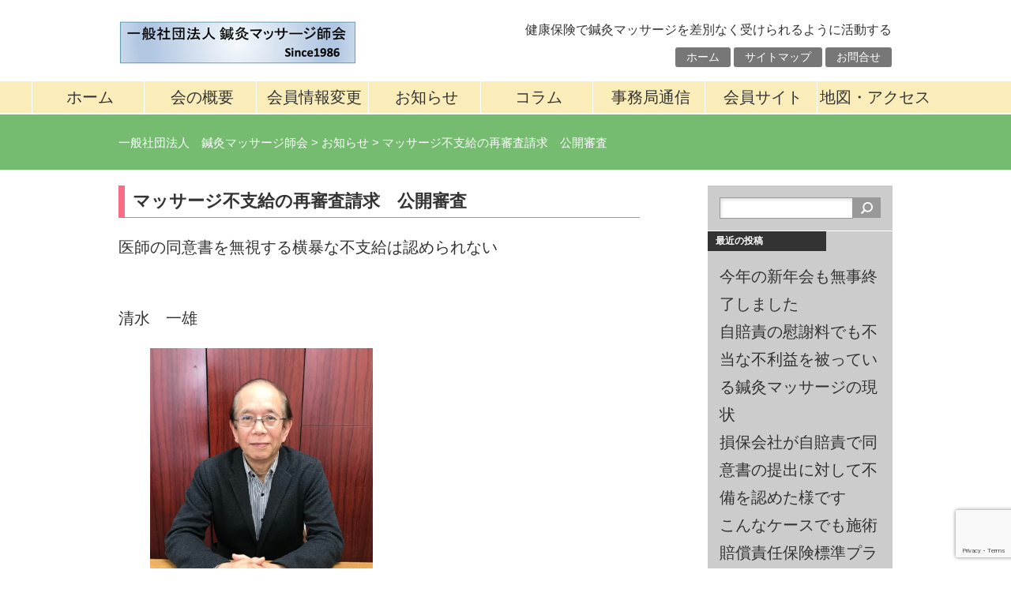

--- FILE ---
content_type: text/html; charset=UTF-8
request_url: https://hoshinren.jp/2021/09/22/%E3%83%9E%E3%83%83%E3%82%B5%E3%83%BC%E3%82%B8%E4%B8%8D%E6%94%AF%E7%B5%A6%E3%81%AE%E5%86%8D%E5%AF%A9%E6%9F%BB%E8%AB%8B%E6%B1%82%E3%80%80%E5%85%AC%E9%96%8B%E5%AF%A9%E6%9F%BB/
body_size: 12486
content:
<!DOCTYPE html><html lang="ja"><head><meta charset="UTF-8"><title>マッサージ不支給の再審査請求　公開審査 | 一般社団法人　鍼灸マッサージ師会</title><link rel="stylesheet" href="https://hoshinren.jp/wp-content/cache/autoptimize/css/autoptimize_single_b4fcae89504a2883e3942b7cf5c09d45.css" type="text/css">  <script defer src="https://www.googletagmanager.com/gtag/js?id=G-RYXX4QHCK1"></script> <script defer src="[data-uri]"></script> <meta name="msvalidate.01" content="E91CC1BEA3C09C19B9CA1602A4C842E8" /> <script defer src="[data-uri]"></script> <meta name='robots' content='max-image-preview:large' /><style>img:is([sizes="auto" i], [sizes^="auto," i]) { contain-intrinsic-size: 3000px 1500px }</style><link rel="alternate" type="application/rss+xml" title="一般社団法人　鍼灸マッサージ師会 &raquo; フィード" href="https://hoshinren.jp/feed/" /><link rel="alternate" type="application/rss+xml" title="一般社団法人　鍼灸マッサージ師会 &raquo; コメントフィード" href="https://hoshinren.jp/comments/feed/" /> <script type="text/javascript" id="wpp-js" src="https://hoshinren.jp/wp-content/plugins/wordpress-popular-posts/assets/js/wpp.min.js?ver=7.3.6" data-sampling="0" data-sampling-rate="100" data-api-url="https://hoshinren.jp/wp-json/wordpress-popular-posts" data-post-id="1435" data-token="59a118d230" data-lang="0" data-debug="0"></script> <script defer src="[data-uri]"></script> <style id='wp-emoji-styles-inline-css' type='text/css'>img.wp-smiley, img.emoji {
		display: inline !important;
		border: none !important;
		box-shadow: none !important;
		height: 1em !important;
		width: 1em !important;
		margin: 0 0.07em !important;
		vertical-align: -0.1em !important;
		background: none !important;
		padding: 0 !important;
	}</style><link rel='stylesheet' id='wp-block-library-css' href='https://hoshinren.jp/wp-includes/css/dist/block-library/style.min.css?ver=6.8.3' type='text/css' media='all' /><style id='classic-theme-styles-inline-css' type='text/css'>/*! This file is auto-generated */
.wp-block-button__link{color:#fff;background-color:#32373c;border-radius:9999px;box-shadow:none;text-decoration:none;padding:calc(.667em + 2px) calc(1.333em + 2px);font-size:1.125em}.wp-block-file__button{background:#32373c;color:#fff;text-decoration:none}</style><style id='pdfemb-pdf-embedder-viewer-style-inline-css' type='text/css'>.wp-block-pdfemb-pdf-embedder-viewer{max-width:none}</style><style id='global-styles-inline-css' type='text/css'>:root{--wp--preset--aspect-ratio--square: 1;--wp--preset--aspect-ratio--4-3: 4/3;--wp--preset--aspect-ratio--3-4: 3/4;--wp--preset--aspect-ratio--3-2: 3/2;--wp--preset--aspect-ratio--2-3: 2/3;--wp--preset--aspect-ratio--16-9: 16/9;--wp--preset--aspect-ratio--9-16: 9/16;--wp--preset--color--black: #000000;--wp--preset--color--cyan-bluish-gray: #abb8c3;--wp--preset--color--white: #ffffff;--wp--preset--color--pale-pink: #f78da7;--wp--preset--color--vivid-red: #cf2e2e;--wp--preset--color--luminous-vivid-orange: #ff6900;--wp--preset--color--luminous-vivid-amber: #fcb900;--wp--preset--color--light-green-cyan: #7bdcb5;--wp--preset--color--vivid-green-cyan: #00d084;--wp--preset--color--pale-cyan-blue: #8ed1fc;--wp--preset--color--vivid-cyan-blue: #0693e3;--wp--preset--color--vivid-purple: #9b51e0;--wp--preset--gradient--vivid-cyan-blue-to-vivid-purple: linear-gradient(135deg,rgba(6,147,227,1) 0%,rgb(155,81,224) 100%);--wp--preset--gradient--light-green-cyan-to-vivid-green-cyan: linear-gradient(135deg,rgb(122,220,180) 0%,rgb(0,208,130) 100%);--wp--preset--gradient--luminous-vivid-amber-to-luminous-vivid-orange: linear-gradient(135deg,rgba(252,185,0,1) 0%,rgba(255,105,0,1) 100%);--wp--preset--gradient--luminous-vivid-orange-to-vivid-red: linear-gradient(135deg,rgba(255,105,0,1) 0%,rgb(207,46,46) 100%);--wp--preset--gradient--very-light-gray-to-cyan-bluish-gray: linear-gradient(135deg,rgb(238,238,238) 0%,rgb(169,184,195) 100%);--wp--preset--gradient--cool-to-warm-spectrum: linear-gradient(135deg,rgb(74,234,220) 0%,rgb(151,120,209) 20%,rgb(207,42,186) 40%,rgb(238,44,130) 60%,rgb(251,105,98) 80%,rgb(254,248,76) 100%);--wp--preset--gradient--blush-light-purple: linear-gradient(135deg,rgb(255,206,236) 0%,rgb(152,150,240) 100%);--wp--preset--gradient--blush-bordeaux: linear-gradient(135deg,rgb(254,205,165) 0%,rgb(254,45,45) 50%,rgb(107,0,62) 100%);--wp--preset--gradient--luminous-dusk: linear-gradient(135deg,rgb(255,203,112) 0%,rgb(199,81,192) 50%,rgb(65,88,208) 100%);--wp--preset--gradient--pale-ocean: linear-gradient(135deg,rgb(255,245,203) 0%,rgb(182,227,212) 50%,rgb(51,167,181) 100%);--wp--preset--gradient--electric-grass: linear-gradient(135deg,rgb(202,248,128) 0%,rgb(113,206,126) 100%);--wp--preset--gradient--midnight: linear-gradient(135deg,rgb(2,3,129) 0%,rgb(40,116,252) 100%);--wp--preset--font-size--small: 13px;--wp--preset--font-size--medium: 20px;--wp--preset--font-size--large: 36px;--wp--preset--font-size--x-large: 42px;--wp--preset--spacing--20: 0.44rem;--wp--preset--spacing--30: 0.67rem;--wp--preset--spacing--40: 1rem;--wp--preset--spacing--50: 1.5rem;--wp--preset--spacing--60: 2.25rem;--wp--preset--spacing--70: 3.38rem;--wp--preset--spacing--80: 5.06rem;--wp--preset--shadow--natural: 6px 6px 9px rgba(0, 0, 0, 0.2);--wp--preset--shadow--deep: 12px 12px 50px rgba(0, 0, 0, 0.4);--wp--preset--shadow--sharp: 6px 6px 0px rgba(0, 0, 0, 0.2);--wp--preset--shadow--outlined: 6px 6px 0px -3px rgba(255, 255, 255, 1), 6px 6px rgba(0, 0, 0, 1);--wp--preset--shadow--crisp: 6px 6px 0px rgba(0, 0, 0, 1);}:where(.is-layout-flex){gap: 0.5em;}:where(.is-layout-grid){gap: 0.5em;}body .is-layout-flex{display: flex;}.is-layout-flex{flex-wrap: wrap;align-items: center;}.is-layout-flex > :is(*, div){margin: 0;}body .is-layout-grid{display: grid;}.is-layout-grid > :is(*, div){margin: 0;}:where(.wp-block-columns.is-layout-flex){gap: 2em;}:where(.wp-block-columns.is-layout-grid){gap: 2em;}:where(.wp-block-post-template.is-layout-flex){gap: 1.25em;}:where(.wp-block-post-template.is-layout-grid){gap: 1.25em;}.has-black-color{color: var(--wp--preset--color--black) !important;}.has-cyan-bluish-gray-color{color: var(--wp--preset--color--cyan-bluish-gray) !important;}.has-white-color{color: var(--wp--preset--color--white) !important;}.has-pale-pink-color{color: var(--wp--preset--color--pale-pink) !important;}.has-vivid-red-color{color: var(--wp--preset--color--vivid-red) !important;}.has-luminous-vivid-orange-color{color: var(--wp--preset--color--luminous-vivid-orange) !important;}.has-luminous-vivid-amber-color{color: var(--wp--preset--color--luminous-vivid-amber) !important;}.has-light-green-cyan-color{color: var(--wp--preset--color--light-green-cyan) !important;}.has-vivid-green-cyan-color{color: var(--wp--preset--color--vivid-green-cyan) !important;}.has-pale-cyan-blue-color{color: var(--wp--preset--color--pale-cyan-blue) !important;}.has-vivid-cyan-blue-color{color: var(--wp--preset--color--vivid-cyan-blue) !important;}.has-vivid-purple-color{color: var(--wp--preset--color--vivid-purple) !important;}.has-black-background-color{background-color: var(--wp--preset--color--black) !important;}.has-cyan-bluish-gray-background-color{background-color: var(--wp--preset--color--cyan-bluish-gray) !important;}.has-white-background-color{background-color: var(--wp--preset--color--white) !important;}.has-pale-pink-background-color{background-color: var(--wp--preset--color--pale-pink) !important;}.has-vivid-red-background-color{background-color: var(--wp--preset--color--vivid-red) !important;}.has-luminous-vivid-orange-background-color{background-color: var(--wp--preset--color--luminous-vivid-orange) !important;}.has-luminous-vivid-amber-background-color{background-color: var(--wp--preset--color--luminous-vivid-amber) !important;}.has-light-green-cyan-background-color{background-color: var(--wp--preset--color--light-green-cyan) !important;}.has-vivid-green-cyan-background-color{background-color: var(--wp--preset--color--vivid-green-cyan) !important;}.has-pale-cyan-blue-background-color{background-color: var(--wp--preset--color--pale-cyan-blue) !important;}.has-vivid-cyan-blue-background-color{background-color: var(--wp--preset--color--vivid-cyan-blue) !important;}.has-vivid-purple-background-color{background-color: var(--wp--preset--color--vivid-purple) !important;}.has-black-border-color{border-color: var(--wp--preset--color--black) !important;}.has-cyan-bluish-gray-border-color{border-color: var(--wp--preset--color--cyan-bluish-gray) !important;}.has-white-border-color{border-color: var(--wp--preset--color--white) !important;}.has-pale-pink-border-color{border-color: var(--wp--preset--color--pale-pink) !important;}.has-vivid-red-border-color{border-color: var(--wp--preset--color--vivid-red) !important;}.has-luminous-vivid-orange-border-color{border-color: var(--wp--preset--color--luminous-vivid-orange) !important;}.has-luminous-vivid-amber-border-color{border-color: var(--wp--preset--color--luminous-vivid-amber) !important;}.has-light-green-cyan-border-color{border-color: var(--wp--preset--color--light-green-cyan) !important;}.has-vivid-green-cyan-border-color{border-color: var(--wp--preset--color--vivid-green-cyan) !important;}.has-pale-cyan-blue-border-color{border-color: var(--wp--preset--color--pale-cyan-blue) !important;}.has-vivid-cyan-blue-border-color{border-color: var(--wp--preset--color--vivid-cyan-blue) !important;}.has-vivid-purple-border-color{border-color: var(--wp--preset--color--vivid-purple) !important;}.has-vivid-cyan-blue-to-vivid-purple-gradient-background{background: var(--wp--preset--gradient--vivid-cyan-blue-to-vivid-purple) !important;}.has-light-green-cyan-to-vivid-green-cyan-gradient-background{background: var(--wp--preset--gradient--light-green-cyan-to-vivid-green-cyan) !important;}.has-luminous-vivid-amber-to-luminous-vivid-orange-gradient-background{background: var(--wp--preset--gradient--luminous-vivid-amber-to-luminous-vivid-orange) !important;}.has-luminous-vivid-orange-to-vivid-red-gradient-background{background: var(--wp--preset--gradient--luminous-vivid-orange-to-vivid-red) !important;}.has-very-light-gray-to-cyan-bluish-gray-gradient-background{background: var(--wp--preset--gradient--very-light-gray-to-cyan-bluish-gray) !important;}.has-cool-to-warm-spectrum-gradient-background{background: var(--wp--preset--gradient--cool-to-warm-spectrum) !important;}.has-blush-light-purple-gradient-background{background: var(--wp--preset--gradient--blush-light-purple) !important;}.has-blush-bordeaux-gradient-background{background: var(--wp--preset--gradient--blush-bordeaux) !important;}.has-luminous-dusk-gradient-background{background: var(--wp--preset--gradient--luminous-dusk) !important;}.has-pale-ocean-gradient-background{background: var(--wp--preset--gradient--pale-ocean) !important;}.has-electric-grass-gradient-background{background: var(--wp--preset--gradient--electric-grass) !important;}.has-midnight-gradient-background{background: var(--wp--preset--gradient--midnight) !important;}.has-small-font-size{font-size: var(--wp--preset--font-size--small) !important;}.has-medium-font-size{font-size: var(--wp--preset--font-size--medium) !important;}.has-large-font-size{font-size: var(--wp--preset--font-size--large) !important;}.has-x-large-font-size{font-size: var(--wp--preset--font-size--x-large) !important;}
:where(.wp-block-post-template.is-layout-flex){gap: 1.25em;}:where(.wp-block-post-template.is-layout-grid){gap: 1.25em;}
:where(.wp-block-columns.is-layout-flex){gap: 2em;}:where(.wp-block-columns.is-layout-grid){gap: 2em;}
:root :where(.wp-block-pullquote){font-size: 1.5em;line-height: 1.6;}</style><link rel='stylesheet' id='jquery-smooth-scroll-css' href='https://hoshinren.jp/wp-content/cache/autoptimize/css/autoptimize_single_7254b3ff4cac2835473a840a732549ef.css?ver=1.4.5' type='text/css' media='all' /><link rel='stylesheet' id='wordpress-popular-posts-css-css' href='https://hoshinren.jp/wp-content/cache/autoptimize/css/autoptimize_single_bc659c66ff1402b607f62f19f57691fd.css?ver=7.3.6' type='text/css' media='all' /> <script type="text/javascript" src="https://hoshinren.jp/wp-includes/js/jquery/jquery.min.js?ver=3.7.1" id="jquery-core-js"></script> <script defer type="text/javascript" src="https://hoshinren.jp/wp-includes/js/jquery/jquery-migrate.min.js?ver=3.4.1" id="jquery-migrate-js"></script> <link rel="https://api.w.org/" href="https://hoshinren.jp/wp-json/" /><link rel="alternate" title="JSON" type="application/json" href="https://hoshinren.jp/wp-json/wp/v2/posts/1435" /><link rel="EditURI" type="application/rsd+xml" title="RSD" href="https://hoshinren.jp/xmlrpc.php?rsd" /><link rel="canonical" href="https://hoshinren.jp/2021/09/22/%e3%83%9e%e3%83%83%e3%82%b5%e3%83%bc%e3%82%b8%e4%b8%8d%e6%94%af%e7%b5%a6%e3%81%ae%e5%86%8d%e5%af%a9%e6%9f%bb%e8%ab%8b%e6%b1%82%e3%80%80%e5%85%ac%e9%96%8b%e5%af%a9%e6%9f%bb/" /><link rel='shortlink' href='https://hoshinren.jp/?p=1435' /><link rel="alternate" title="oEmbed (JSON)" type="application/json+oembed" href="https://hoshinren.jp/wp-json/oembed/1.0/embed?url=https%3A%2F%2Fhoshinren.jp%2F2021%2F09%2F22%2F%25e3%2583%259e%25e3%2583%2583%25e3%2582%25b5%25e3%2583%25bc%25e3%2582%25b8%25e4%25b8%258d%25e6%2594%25af%25e7%25b5%25a6%25e3%2581%25ae%25e5%2586%258d%25e5%25af%25a9%25e6%259f%25bb%25e8%25ab%258b%25e6%25b1%2582%25e3%2580%2580%25e5%2585%25ac%25e9%2596%258b%25e5%25af%25a9%25e6%259f%25bb%2F" /><link rel="alternate" title="oEmbed (XML)" type="text/xml+oembed" href="https://hoshinren.jp/wp-json/oembed/1.0/embed?url=https%3A%2F%2Fhoshinren.jp%2F2021%2F09%2F22%2F%25e3%2583%259e%25e3%2583%2583%25e3%2582%25b5%25e3%2583%25bc%25e3%2582%25b8%25e4%25b8%258d%25e6%2594%25af%25e7%25b5%25a6%25e3%2581%25ae%25e5%2586%258d%25e5%25af%25a9%25e6%259f%25bb%25e8%25ab%258b%25e6%25b1%2582%25e3%2580%2580%25e5%2585%25ac%25e9%2596%258b%25e5%25af%25a9%25e6%259f%25bb%2F&#038;format=xml" /><style id="wpp-loading-animation-styles">@-webkit-keyframes bgslide{from{background-position-x:0}to{background-position-x:-200%}}@keyframes bgslide{from{background-position-x:0}to{background-position-x:-200%}}.wpp-widget-block-placeholder,.wpp-shortcode-placeholder{margin:0 auto;width:60px;height:3px;background:#dd3737;background:linear-gradient(90deg,#dd3737 0%,#571313 10%,#dd3737 100%);background-size:200% auto;border-radius:3px;-webkit-animation:bgslide 1s infinite linear;animation:bgslide 1s infinite linear}</style><style type="text/css">.recentcomments a{display:inline !important;padding:0 !important;margin:0 !important;}</style><style>.simplemap img{max-width:none !important;padding:0 !important;margin:0 !important;}.staticmap,.staticmap img{max-width:100% !important;height:auto !important;}.simplemap .simplemap-content{display:none;}</style> <script defer src="[data-uri]"></script><meta name="google-site-verification" content="vGDAzWzoxsef_vqO870pyHHxXUbpRsxrdO7rQmrhVtQ" /></head><body class="wp-singular post-template-default single single-post postid-1435 single-format-standard wp-theme-10days"><div id="container"><div id="header"><div id="siteTitle"><a href="https://hoshinren.jp/"><img src="https://hoshinren.jp/wp-content/themes/10days/img/logo.png" alt="一般社団法人　鍼灸マッサージ師会"></a></div><p id="siteDescription">健康保険で鍼灸マッサージを差別なく受けられるように活動する</p><div id="sub-menu" class="menu-header-container"><ul id="menu-header" class="menu"><li id="menu-item-32" class="menu-item menu-item-type-post_type menu-item-object-page menu-item-32"><a href="https://hoshinren.jp/ho-mu/">ホーム</a></li><li id="menu-item-33" class="menu-item menu-item-type-post_type menu-item-object-page menu-item-33"><a href="https://hoshinren.jp/site-map/">サイトマップ</a></li><li id="menu-item-34" class="menu-item menu-item-type-post_type menu-item-object-page menu-item-34"><a href="https://hoshinren.jp/contact/">お問合せ</a></li></ul></div></div><div id="mainMenu"><div class="menu-main-container"><ul id="menu-main" class="menu"><li id="menu-item-29" class="menu-item menu-item-type-custom menu-item-object-custom menu-item-home menu-item-29"><a href="https://hoshinren.jp/">ホーム</a></li><li id="menu-item-48" class="menu-item menu-item-type-post_type menu-item-object-page menu-item-has-children menu-item-48"><a href="https://hoshinren.jp/about-us/">会の概要</a><ul class="sub-menu"><li id="menu-item-49" class="menu-item menu-item-type-post_type menu-item-object-page menu-item-49"><a href="https://hoshinren.jp/message/">ご挨拶</a></li><li id="menu-item-79" class="menu-item menu-item-type-post_type menu-item-object-page menu-item-79"><a href="https://hoshinren.jp/entrance/">入会のご案内</a></li><li id="menu-item-89" class="menu-item menu-item-type-post_type menu-item-object-page menu-item-89"><a href="https://hoshinren.jp/insurance/">賠償保険のご案内</a></li><li id="menu-item-1625" class="menu-item menu-item-type-post_type menu-item-object-page menu-item-1625"><a href="https://hoshinren.jp/%e7%90%86%e5%bf%b5%e3%83%bb%e6%b2%bf%e9%9d%a9/">理念・沿革</a></li></ul></li><li id="menu-item-1108" class="menu-item menu-item-type-post_type menu-item-object-page menu-item-1108"><a href="https://hoshinren.jp/__trashed/">会員情報変更</a></li><li id="menu-item-753" class="menu-item menu-item-type-taxonomy menu-item-object-category current-post-ancestor current-menu-parent current-post-parent menu-item-has-children menu-item-753"><a href="https://hoshinren.jp/category/news/">お知らせ</a><ul class="sub-menu"><li id="menu-item-11730" class="menu-item menu-item-type-taxonomy menu-item-object-category menu-item-11730"><a href="https://hoshinren.jp/category/news/seminar/">セミナー情報</a></li><li id="menu-item-11732" class="menu-item menu-item-type-taxonomy menu-item-object-category menu-item-11732"><a href="https://hoshinren.jp/category/news/%e3%83%9c%e3%83%a9%e3%83%b3%e3%83%86%e3%82%a3%e3%82%a2%e6%b4%bb%e5%8b%95/">ボランティア活動</a></li><li id="menu-item-11731" class="menu-item menu-item-type-taxonomy menu-item-object-category menu-item-11731"><a href="https://hoshinren.jp/category/news/%e5%bd%93%e4%bc%9a%e8%a1%8c%e4%ba%8b/">当会行事</a></li></ul></li><li id="menu-item-11734" class="menu-item menu-item-type-taxonomy menu-item-object-category menu-item-has-children menu-item-11734"><a href="https://hoshinren.jp/category/column/">コラム</a><ul class="sub-menu"><li id="menu-item-11735" class="menu-item menu-item-type-taxonomy menu-item-object-category menu-item-11735"><a href="https://hoshinren.jp/category/column/%e4%ba%8b%e5%8b%99%e5%b1%80%e9%95%b7%e3%81%ae%e3%81%a4%e3%81%b6%e3%82%84%e3%81%8d/">事務局長のつぶやき</a></li></ul></li><li id="menu-item-72" class="menu-item menu-item-type-post_type menu-item-object-page menu-item-has-children menu-item-72"><a href="https://hoshinren.jp/with-health-insurance/">事務局通信</a><ul class="sub-menu"><li id="menu-item-489" class="menu-item menu-item-type-taxonomy menu-item-object-worktype menu-item-489"><a href="https://hoshinren.jp/worktype/%e4%ba%8b%e5%8b%99%e5%b1%80%e9%80%9a%e4%bf%a1/">バックナンバー</a></li></ul></li><li id="menu-item-1102" class="menu-item menu-item-type-post_type menu-item-object-page menu-item-1102"><a href="https://hoshinren.jp/members-site/">会員サイト</a></li><li id="menu-item-30" class="menu-item menu-item-type-post_type menu-item-object-page menu-item-30"><a href="https://hoshinren.jp/map/">地図・アクセス</a></li></ul></div><br style="clear:both;"></div><div id="secondImage"><div id="breadcrumb"> <span property="itemListElement" typeof="ListItem"><a property="item" typeof="WebPage" title="一般社団法人　鍼灸マッサージ師会へ移動する" href="https://hoshinren.jp" class="home" ><span property="name">一般社団法人　鍼灸マッサージ師会</span></a><meta property="position" content="1"></span> &gt; <span property="itemListElement" typeof="ListItem"><a property="item" typeof="WebPage" title="Go to the お知らせ カテゴリー archives." href="https://hoshinren.jp/category/news/" class="taxonomy category" ><span property="name">お知らせ</span></a><meta property="position" content="2"></span> &gt; <span property="itemListElement" typeof="ListItem"><span property="name" class="post post-post current-item">マッサージ不支給の再審査請求　公開審査</span><meta property="url" content="https://hoshinren.jp/2021/09/22/%e3%83%9e%e3%83%83%e3%82%b5%e3%83%bc%e3%82%b8%e4%b8%8d%e6%94%af%e7%b5%a6%e3%81%ae%e5%86%8d%e5%af%a9%e6%9f%bb%e8%ab%8b%e6%b1%82%e3%80%80%e5%85%ac%e9%96%8b%e5%af%a9%e6%9f%bb/"><meta property="position" content="3"></span></div></div><div id="wrap"><div id="content"><div id="post-1435" class="post-1435 post type-post status-publish format-standard has-post-thumbnail hentry category-news"><h1>マッサージ不支給の再審査請求　公開審査</h1><p>医師の同意書を無視する横暴な不支給は認められない</p><p><strong>　　　　　　　　　　　　　　　　　　　　　　　　　　　　　　　　　　　　</strong>清水　一雄</p><figure class="wp-block-image size-large is-resized"><img fetchpriority="high" decoding="async" width="768" height="1024" src="https://hoshinren.jp/wp-content/uploads/2020/03/IMG_0193-768x1024.jpg" alt="" class="wp-image-211" style="width:282px;height:376px" srcset="https://hoshinren.jp/wp-content/uploads/2020/03/IMG_0193-768x1024.jpg 768w, https://hoshinren.jp/wp-content/uploads/2020/03/IMG_0193-225x300.jpg 225w, https://hoshinren.jp/wp-content/uploads/2020/03/IMG_0193-1152x1536.jpg 1152w, https://hoshinren.jp/wp-content/uploads/2020/03/IMG_0193.jpg 1440w" sizes="(max-width: 768px) 100vw, 768px" /></figure><p></p><p></p><p>N様は坐骨神経痛によって、下肢に痛みと痺れで歩行困難になりつつ辛い状態であった。</p><p>かかりつけ医の同意書のもと治療することにより、痛みと痺れが緩和し、歩行困難から解放されてきた。効果が得られているのにかかわらず、不支給とは納得がいきません。</p><p>　また同意書には関節拘縮が示されているのに医師に問い合わせ、それを覆すための理由づくりを東京薬業健康保険組合が行っており、同意書を無視した卑劣な行為です。</p><p>　現在においては神奈川県後期高齢者医療広域連合では支給されているのに、東京薬業健康保険組合</p><p>では支給しないというのは、患者のために機能していないことを物語っており、誰のための医療かを</p><p>訴える必要があります。</p><p><strong>【再審査請求に至るまでの経緯】</strong></p><p>原処分者　　　：<a>東京薬業健康保険組合</a></p><p>不支給通知理由：健康保険法で定められているあん摩・マッサージ療養費の対象となる適応症は主に筋麻痺・関節拘縮等医療上マッサージを必要とする症例とされています。今回同意医師にN様の症状について照会を行ったところ、それらの症状は認められないとの回答を得ましたので、N様が受けられているマッサージは療養費の支給対象外となります。</p><p>・令和元年９月～R２年２月　　<a>不支給通知</a></p><p><a>・令和</a>２年８月２７日　　　　　<a>関東信越厚生局</a><a>社会保険審査官</a>へ<a>審査請求</a>提出</p><p>・令和３年１月　８日　　　　　関東信越厚生局　青木修社会保険審査官より棄却の決定</p><p>・　　　　２月１２日　　　　　N様再審査請求</p><p>・　　　　８月１６日　　　　　社会保険審査会委員長より再審査請求審理の通知</p><p>・　　　　９月３０日　　　　　再審査請求公開審理</p><p><strong>マッサージ療養費の不支給<a>再審査請求　公開審理</a></strong></p><p><strong>会員みなさまの傍聴をお願いします。</strong></p><p><strong>参加者募集　現地集合14時30分　申し込みは事務局まで</strong></p><p><strong>黙っていれば、いい様にされてしまいます。皆で結束を<a>！</a>！</strong><strong>　</strong></p><p><strong>　 </strong><strong>日　時：令和3年9月30日　15時05分から</strong></p><p><strong>場　所：中央合同庁舎第5号館内</strong></p><p><strong>　　　　　　　　　　　厚生労働省社会保険審査会審理室</strong></p><p><strong>　　　　　　　　　　　　 </strong><strong>東京都千代田区霞が関1－2－2（18階）</strong></p><p><a><strong>再審査請求</strong></a><strong>人代理人：<a>治療室らくらく</a>　清水一雄</strong></p><p>地下鉄東京メトロ 地下鉄丸ノ内線、千代田線、日比谷線「霞ヶ関」駅下車</p><p>出口 B3a、B3b（中央合同庁舎第５号館直通地下通路）</p><div class="postmetadata"><span class="date">作成日: 2021年9月22日</span> | <a href="https://hoshinren.jp/category/news/" rel="category tag">お知らせ</a></div></div><div class="navigation"><div class="alignleft"><a href="https://hoshinren.jp/2021/08/09/henkeitosyu-densikarute/" rel="prev">前のページ</a></div><div class="alignright"><a href="https://hoshinren.jp/2021/11/01/newsposut7kiji/" rel="next">次のページ</a></div></div></div><div id="side"><div id="search-3" class="sideWidget"><form role="search" method="get" id="searchform" class="searchform" action="https://hoshinren.jp/"><div> <label class="screen-reader-text" for="s">検索:</label> <input type="text" value="" name="s" id="s" /> <input type="submit" id="searchsubmit" value="検索" /></div></form></div><div id="recent-posts-3" class="sideWidget"><p class="widgetTitle">最近の投稿</p><ul><li> <a href="https://hoshinren.jp/2026/01/19/%e4%bb%8a%e5%b9%b4%e3%81%ae%e6%96%b0%e5%b9%b4%e4%bc%9a%e3%82%82%e7%84%a1%e4%ba%8b%e7%b5%82%e4%ba%86%e3%81%97%e3%81%be%e3%81%97%e3%81%9f/">今年の新年会も無事終了しました</a></li><li> <a href="https://hoshinren.jp/2025/12/03/%e8%87%aa%e8%b3%a0%e8%b2%ac%e3%81%ae%e6%85%b0%e8%ac%9d%e6%96%99%e3%81%a7%e3%82%82%e4%b8%8d%e5%bd%93%e3%81%aa%e4%b8%8d%e5%88%a9%e7%9b%8a%e3%82%92%e8%a2%ab%e3%81%a3%e3%81%a6%e3%81%84%e3%82%8b%e9%8d%bc/">自賠責の慰謝料でも不当な不利益を被っている鍼灸マッサージの現状</a></li><li> <a href="https://hoshinren.jp/2025/11/21/%e6%90%8d%e4%bf%9d%e4%bc%9a%e7%a4%be%e3%81%8c%e8%87%aa%e8%b3%a0%e8%b2%ac%e3%81%a7%e5%90%8c%e6%84%8f%e6%9b%b8%e3%81%ae%e6%8f%90%e5%87%ba%e3%81%ab%e5%af%be%e3%81%97%e3%81%a6%e4%b8%8d%e5%82%99%e3%82%92/">損保会社が自賠責で同意書の提出に対して不備を認めた様です</a></li><li> <a href="https://hoshinren.jp/2025/11/21/%e3%81%93%e3%82%93%e3%81%aa%e3%82%b1%e3%83%bc%e3%82%b9%e3%81%a7%e3%82%82%e6%96%bd%e8%a1%93%e8%b3%a0%e5%84%9f%e8%b2%ac%e4%bb%bb%e4%bf%9d%e9%99%ba%e6%a8%99%e6%ba%96%e3%83%97%e3%83%a9%e3%83%b3%e3%81%ae/">こんなケースでも施術賠償責任保険標準プランのおススメ！</a></li><li> <a href="https://hoshinren.jp/2025/11/02/%e8%87%aa%e8%b3%a0%e8%b2%ac%e3%81%8c%e9%8d%bc%e7%81%b8%e3%80%81%e3%83%9e%e3%83%83%e3%82%b5%e3%83%bc%e3%82%b8%e3%82%82%e5%8f%af%e8%83%bd%e3%81%aa%e6%b3%95%e7%9a%84%e6%a0%b9%e6%8b%a0%e3%82%92%e6%8e%b2/">自賠責が鍼灸、マッサージも可能な法的根拠を掲載</a></li></ul></div><div id="recent-comments-3" class="sideWidget"><p class="widgetTitle">最近のコメント</p><ul id="recentcomments"></ul></div><div id="archives-3" class="sideWidget"><p class="widgetTitle">アーカイブ</p><ul><li><a href='https://hoshinren.jp/2026/01/'>2026年1月</a></li><li><a href='https://hoshinren.jp/2025/12/'>2025年12月</a></li><li><a href='https://hoshinren.jp/2025/11/'>2025年11月</a></li><li><a href='https://hoshinren.jp/2025/10/'>2025年10月</a></li><li><a href='https://hoshinren.jp/2025/09/'>2025年9月</a></li><li><a href='https://hoshinren.jp/2025/08/'>2025年8月</a></li><li><a href='https://hoshinren.jp/2025/07/'>2025年7月</a></li><li><a href='https://hoshinren.jp/2025/06/'>2025年6月</a></li><li><a href='https://hoshinren.jp/2025/05/'>2025年5月</a></li><li><a href='https://hoshinren.jp/2025/04/'>2025年4月</a></li><li><a href='https://hoshinren.jp/2025/03/'>2025年3月</a></li><li><a href='https://hoshinren.jp/2025/02/'>2025年2月</a></li><li><a href='https://hoshinren.jp/2025/01/'>2025年1月</a></li><li><a href='https://hoshinren.jp/2024/12/'>2024年12月</a></li><li><a href='https://hoshinren.jp/2024/11/'>2024年11月</a></li><li><a href='https://hoshinren.jp/2024/10/'>2024年10月</a></li><li><a href='https://hoshinren.jp/2024/09/'>2024年9月</a></li><li><a href='https://hoshinren.jp/2024/08/'>2024年8月</a></li><li><a href='https://hoshinren.jp/2024/07/'>2024年7月</a></li><li><a href='https://hoshinren.jp/2024/05/'>2024年5月</a></li><li><a href='https://hoshinren.jp/2024/03/'>2024年3月</a></li><li><a href='https://hoshinren.jp/2024/02/'>2024年2月</a></li><li><a href='https://hoshinren.jp/2024/01/'>2024年1月</a></li><li><a href='https://hoshinren.jp/2023/12/'>2023年12月</a></li><li><a href='https://hoshinren.jp/2022/10/'>2022年10月</a></li><li><a href='https://hoshinren.jp/2022/08/'>2022年8月</a></li><li><a href='https://hoshinren.jp/2022/07/'>2022年7月</a></li><li><a href='https://hoshinren.jp/2022/06/'>2022年6月</a></li><li><a href='https://hoshinren.jp/2022/05/'>2022年5月</a></li><li><a href='https://hoshinren.jp/2022/04/'>2022年4月</a></li><li><a href='https://hoshinren.jp/2022/02/'>2022年2月</a></li><li><a href='https://hoshinren.jp/2022/01/'>2022年1月</a></li><li><a href='https://hoshinren.jp/2021/11/'>2021年11月</a></li><li><a href='https://hoshinren.jp/2021/09/'>2021年9月</a></li><li><a href='https://hoshinren.jp/2021/08/'>2021年8月</a></li><li><a href='https://hoshinren.jp/2021/04/'>2021年4月</a></li><li><a href='https://hoshinren.jp/2020/10/'>2020年10月</a></li><li><a href='https://hoshinren.jp/2020/09/'>2020年9月</a></li><li><a href='https://hoshinren.jp/2020/08/'>2020年8月</a></li><li><a href='https://hoshinren.jp/2020/05/'>2020年5月</a></li><li><a href='https://hoshinren.jp/2020/04/'>2020年4月</a></li><li><a href='https://hoshinren.jp/2019/02/'>2019年2月</a></li></ul></div><div id="categories-3" class="sideWidget"><p class="widgetTitle">カテゴリー</p><ul><li class="cat-item cat-item-1"><a href="https://hoshinren.jp/category/news/">お知らせ</a></li><li class="cat-item cat-item-7"><a href="https://hoshinren.jp/category/news/seminar/">セミナー情報</a></li><li class="cat-item cat-item-20"><a href="https://hoshinren.jp/category/column/%e4%ba%8b%e5%8b%99%e5%b1%80%e9%95%b7%e3%81%ae%e3%81%a4%e3%81%b6%e3%82%84%e3%81%8d/">事務局長のつぶやき</a></li><li class="cat-item cat-item-21"><a href="https://hoshinren.jp/category/news/%e5%bd%93%e4%bc%9a%e8%a1%8c%e4%ba%8b/">当会行事</a></li><li class="cat-item cat-item-22"><a href="https://hoshinren.jp/category/news/%e3%83%9c%e3%83%a9%e3%83%b3%e3%83%86%e3%82%a3%e3%82%a2%e6%b4%bb%e5%8b%95/">ボランティア活動</a></li></ul></div><div id="meta-3" class="sideWidget"><p class="widgetTitle">メタ情報</p><ul><li><a href="https://hoshinren.jp/wp-login.php">ログイン</a></li><li><a href="https://hoshinren.jp/feed/">投稿フィード</a></li><li><a href="https://hoshinren.jp/comments/feed/">コメントフィード</a></li><li><a href="https://ja.wordpress.org/">WordPress.org</a></li></ul></div></div></div><div id="footer"><div id="footerWrap"><div id="footerWidgetArea"><div id="nav_menu-2" class="footerWidget"><p class="widgetTitle">リンク</p><div class="menu-footer-container"><ul id="menu-footer" class="menu"><li id="menu-item-35" class="menu-item menu-item-type-post_type menu-item-object-page menu-item-35"><a href="https://hoshinren.jp/ho-mu/">ホーム</a></li><li id="menu-item-286" class="menu-item menu-item-type-custom menu-item-object-custom menu-item-286"><a href="https://npo-iryo.org">NPO法人東洋医療を考える会</a></li><li id="menu-item-292" class="menu-item menu-item-type-post_type menu-item-object-page menu-item-292"><a href="https://hoshinren.jp/general-counsel/">顧問弁護士</a></li><li id="menu-item-284" class="menu-item menu-item-type-post_type menu-item-object-page menu-item-privacy-policy menu-item-284"><a rel="privacy-policy" href="https://hoshinren.jp/privacy-policy/">プライバシーポリシー</a></li><li id="menu-item-285" class="menu-item menu-item-type-post_type menu-item-object-page menu-item-285"><a href="https://hoshinren.jp/link/">リンク集</a></li><li id="menu-item-296" class="menu-item menu-item-type-post_type menu-item-object-page menu-item-296"><a href="https://hoshinren.jp/kaigo-center/">居宅介護支援センターおおぞら</a></li></ul></div></div><div id="archives-4" class="footerWidget"><p class="widgetTitle">アーカイブ</p> <label class="screen-reader-text" for="archives-dropdown-4">アーカイブ</label> <select id="archives-dropdown-4" name="archive-dropdown"><option value="">月を選択</option><option value='https://hoshinren.jp/2026/01/'> 2026年1月</option><option value='https://hoshinren.jp/2025/12/'> 2025年12月</option><option value='https://hoshinren.jp/2025/11/'> 2025年11月</option><option value='https://hoshinren.jp/2025/10/'> 2025年10月</option><option value='https://hoshinren.jp/2025/09/'> 2025年9月</option><option value='https://hoshinren.jp/2025/08/'> 2025年8月</option><option value='https://hoshinren.jp/2025/07/'> 2025年7月</option><option value='https://hoshinren.jp/2025/06/'> 2025年6月</option><option value='https://hoshinren.jp/2025/05/'> 2025年5月</option><option value='https://hoshinren.jp/2025/04/'> 2025年4月</option><option value='https://hoshinren.jp/2025/03/'> 2025年3月</option><option value='https://hoshinren.jp/2025/02/'> 2025年2月</option><option value='https://hoshinren.jp/2025/01/'> 2025年1月</option><option value='https://hoshinren.jp/2024/12/'> 2024年12月</option><option value='https://hoshinren.jp/2024/11/'> 2024年11月</option><option value='https://hoshinren.jp/2024/10/'> 2024年10月</option><option value='https://hoshinren.jp/2024/09/'> 2024年9月</option><option value='https://hoshinren.jp/2024/08/'> 2024年8月</option><option value='https://hoshinren.jp/2024/07/'> 2024年7月</option><option value='https://hoshinren.jp/2024/05/'> 2024年5月</option><option value='https://hoshinren.jp/2024/03/'> 2024年3月</option><option value='https://hoshinren.jp/2024/02/'> 2024年2月</option><option value='https://hoshinren.jp/2024/01/'> 2024年1月</option><option value='https://hoshinren.jp/2023/12/'> 2023年12月</option><option value='https://hoshinren.jp/2022/10/'> 2022年10月</option><option value='https://hoshinren.jp/2022/08/'> 2022年8月</option><option value='https://hoshinren.jp/2022/07/'> 2022年7月</option><option value='https://hoshinren.jp/2022/06/'> 2022年6月</option><option value='https://hoshinren.jp/2022/05/'> 2022年5月</option><option value='https://hoshinren.jp/2022/04/'> 2022年4月</option><option value='https://hoshinren.jp/2022/02/'> 2022年2月</option><option value='https://hoshinren.jp/2022/01/'> 2022年1月</option><option value='https://hoshinren.jp/2021/11/'> 2021年11月</option><option value='https://hoshinren.jp/2021/09/'> 2021年9月</option><option value='https://hoshinren.jp/2021/08/'> 2021年8月</option><option value='https://hoshinren.jp/2021/04/'> 2021年4月</option><option value='https://hoshinren.jp/2020/10/'> 2020年10月</option><option value='https://hoshinren.jp/2020/09/'> 2020年9月</option><option value='https://hoshinren.jp/2020/08/'> 2020年8月</option><option value='https://hoshinren.jp/2020/05/'> 2020年5月</option><option value='https://hoshinren.jp/2020/04/'> 2020年4月</option><option value='https://hoshinren.jp/2019/02/'> 2019年2月</option> </select> <script defer src="[data-uri]"></script> </div><div id="categories-4" class="footerWidget"><p class="widgetTitle">カテゴリー</p><ul><li class="cat-item cat-item-1"><a href="https://hoshinren.jp/category/news/">お知らせ</a></li><li class="cat-item cat-item-7"><a href="https://hoshinren.jp/category/news/seminar/">セミナー情報</a></li><li class="cat-item cat-item-20"><a href="https://hoshinren.jp/category/column/%e4%ba%8b%e5%8b%99%e5%b1%80%e9%95%b7%e3%81%ae%e3%81%a4%e3%81%b6%e3%82%84%e3%81%8d/">事務局長のつぶやき</a></li><li class="cat-item cat-item-21"><a href="https://hoshinren.jp/category/news/%e5%bd%93%e4%bc%9a%e8%a1%8c%e4%ba%8b/">当会行事</a></li><li class="cat-item cat-item-22"><a href="https://hoshinren.jp/category/news/%e3%83%9c%e3%83%a9%e3%83%b3%e3%83%86%e3%82%a3%e3%82%a2%e6%b4%bb%e5%8b%95/">ボランティア活動</a></li></ul></div><div id="text-2" class="footerWidget"><div class="textwidget"><p>一般社団法人<br /> 鍼灸マッサージ師会<br /> 〒151-0053<br /> 東京都渋谷区代々木2-39-7メゾン代々木201<br /> TEL.03-3299-5276<br /> FAX.03-3299-5275<br /> 営業時間 ： 9時～ 18時<br /> 定 休 日： 土日祝</p><hr /><p>&nbsp;</p></div></div></div></div></div><div id="footerBottom"><div id="footer-menu" class="menu-footer-container"><ul id="menu-footer-1" class="menu"><li class="menu-item menu-item-type-post_type menu-item-object-page menu-item-35"><a href="https://hoshinren.jp/ho-mu/">ホーム</a></li><li class="menu-item menu-item-type-custom menu-item-object-custom menu-item-286"><a href="https://npo-iryo.org">NPO法人東洋医療を考える会</a></li><li class="menu-item menu-item-type-post_type menu-item-object-page menu-item-292"><a href="https://hoshinren.jp/general-counsel/">顧問弁護士</a></li><li class="menu-item menu-item-type-post_type menu-item-object-page menu-item-privacy-policy menu-item-284"><a rel="privacy-policy" href="https://hoshinren.jp/privacy-policy/">プライバシーポリシー</a></li><li class="menu-item menu-item-type-post_type menu-item-object-page menu-item-285"><a href="https://hoshinren.jp/link/">リンク集</a></li><li class="menu-item menu-item-type-post_type menu-item-object-page menu-item-296"><a href="https://hoshinren.jp/kaigo-center/">居宅介護支援センターおおぞら</a></li></ul></div><div id="copyright"> Copyright 一般社団法人　鍼灸マッサージ師会.</div></div></div> <script type="speculationrules">{"prefetch":[{"source":"document","where":{"and":[{"href_matches":"\/*"},{"not":{"href_matches":["\/wp-*.php","\/wp-admin\/*","\/wp-content\/uploads\/*","\/wp-content\/*","\/wp-content\/plugins\/*","\/wp-content\/themes\/10days\/*","\/*\\?(.+)"]}},{"not":{"selector_matches":"a[rel~=\"nofollow\"]"}},{"not":{"selector_matches":".no-prefetch, .no-prefetch a"}}]},"eagerness":"conservative"}]}</script> <a id="scroll-to-top" href="#" title="Scroll to Top">Top</a> <script defer type="text/javascript" src="https://hoshinren.jp/wp-includes/js/comment-reply.min.js?ver=6.8.3" id="comment-reply-js" data-wp-strategy="async"></script> <script type="text/javascript" src="https://hoshinren.jp/wp-includes/js/dist/hooks.min.js?ver=4d63a3d491d11ffd8ac6" id="wp-hooks-js"></script> <script type="text/javascript" src="https://hoshinren.jp/wp-includes/js/dist/i18n.min.js?ver=5e580eb46a90c2b997e6" id="wp-i18n-js"></script> <script defer id="wp-i18n-js-after" src="[data-uri]"></script> <script defer type="text/javascript" src="https://hoshinren.jp/wp-content/cache/autoptimize/js/autoptimize_single_96e7dc3f0e8559e4a3f3ca40b17ab9c3.js?ver=6.1.4" id="swv-js"></script> <script defer id="contact-form-7-js-translations" src="[data-uri]"></script> <script defer id="contact-form-7-js-before" src="[data-uri]"></script> <script defer type="text/javascript" src="https://hoshinren.jp/wp-content/cache/autoptimize/js/autoptimize_single_2912c657d0592cc532dff73d0d2ce7bb.js?ver=6.1.4" id="contact-form-7-js"></script> <script defer type="text/javascript" src="https://hoshinren.jp/wp-content/plugins/jquery-smooth-scroll/js/script.min.js?ver=1.4.5" id="jquery-smooth-scroll-js"></script> <script defer type="text/javascript" src="https://www.google.com/recaptcha/api.js?render=6LcIAsMZAAAAAKSieCagvjZSQ1B4n_ueUwmYel1a&amp;ver=3.0" id="google-recaptcha-js"></script> <script type="text/javascript" src="https://hoshinren.jp/wp-includes/js/dist/vendor/wp-polyfill.min.js?ver=3.15.0" id="wp-polyfill-js"></script> <script defer id="wpcf7-recaptcha-js-before" src="[data-uri]"></script> <script defer type="text/javascript" src="https://hoshinren.jp/wp-content/cache/autoptimize/js/autoptimize_single_ec0187677793456f98473f49d9e9b95f.js?ver=6.1.4" id="wpcf7-recaptcha-js"></script> </body></html>

--- FILE ---
content_type: text/html; charset=utf-8
request_url: https://www.google.com/recaptcha/api2/anchor?ar=1&k=6LcIAsMZAAAAAKSieCagvjZSQ1B4n_ueUwmYel1a&co=aHR0cHM6Ly9ob3NoaW5yZW4uanA6NDQz&hl=en&v=PoyoqOPhxBO7pBk68S4YbpHZ&size=invisible&anchor-ms=20000&execute-ms=30000&cb=tvswzjdnxs0o
body_size: 48894
content:
<!DOCTYPE HTML><html dir="ltr" lang="en"><head><meta http-equiv="Content-Type" content="text/html; charset=UTF-8">
<meta http-equiv="X-UA-Compatible" content="IE=edge">
<title>reCAPTCHA</title>
<style type="text/css">
/* cyrillic-ext */
@font-face {
  font-family: 'Roboto';
  font-style: normal;
  font-weight: 400;
  font-stretch: 100%;
  src: url(//fonts.gstatic.com/s/roboto/v48/KFO7CnqEu92Fr1ME7kSn66aGLdTylUAMa3GUBHMdazTgWw.woff2) format('woff2');
  unicode-range: U+0460-052F, U+1C80-1C8A, U+20B4, U+2DE0-2DFF, U+A640-A69F, U+FE2E-FE2F;
}
/* cyrillic */
@font-face {
  font-family: 'Roboto';
  font-style: normal;
  font-weight: 400;
  font-stretch: 100%;
  src: url(//fonts.gstatic.com/s/roboto/v48/KFO7CnqEu92Fr1ME7kSn66aGLdTylUAMa3iUBHMdazTgWw.woff2) format('woff2');
  unicode-range: U+0301, U+0400-045F, U+0490-0491, U+04B0-04B1, U+2116;
}
/* greek-ext */
@font-face {
  font-family: 'Roboto';
  font-style: normal;
  font-weight: 400;
  font-stretch: 100%;
  src: url(//fonts.gstatic.com/s/roboto/v48/KFO7CnqEu92Fr1ME7kSn66aGLdTylUAMa3CUBHMdazTgWw.woff2) format('woff2');
  unicode-range: U+1F00-1FFF;
}
/* greek */
@font-face {
  font-family: 'Roboto';
  font-style: normal;
  font-weight: 400;
  font-stretch: 100%;
  src: url(//fonts.gstatic.com/s/roboto/v48/KFO7CnqEu92Fr1ME7kSn66aGLdTylUAMa3-UBHMdazTgWw.woff2) format('woff2');
  unicode-range: U+0370-0377, U+037A-037F, U+0384-038A, U+038C, U+038E-03A1, U+03A3-03FF;
}
/* math */
@font-face {
  font-family: 'Roboto';
  font-style: normal;
  font-weight: 400;
  font-stretch: 100%;
  src: url(//fonts.gstatic.com/s/roboto/v48/KFO7CnqEu92Fr1ME7kSn66aGLdTylUAMawCUBHMdazTgWw.woff2) format('woff2');
  unicode-range: U+0302-0303, U+0305, U+0307-0308, U+0310, U+0312, U+0315, U+031A, U+0326-0327, U+032C, U+032F-0330, U+0332-0333, U+0338, U+033A, U+0346, U+034D, U+0391-03A1, U+03A3-03A9, U+03B1-03C9, U+03D1, U+03D5-03D6, U+03F0-03F1, U+03F4-03F5, U+2016-2017, U+2034-2038, U+203C, U+2040, U+2043, U+2047, U+2050, U+2057, U+205F, U+2070-2071, U+2074-208E, U+2090-209C, U+20D0-20DC, U+20E1, U+20E5-20EF, U+2100-2112, U+2114-2115, U+2117-2121, U+2123-214F, U+2190, U+2192, U+2194-21AE, U+21B0-21E5, U+21F1-21F2, U+21F4-2211, U+2213-2214, U+2216-22FF, U+2308-230B, U+2310, U+2319, U+231C-2321, U+2336-237A, U+237C, U+2395, U+239B-23B7, U+23D0, U+23DC-23E1, U+2474-2475, U+25AF, U+25B3, U+25B7, U+25BD, U+25C1, U+25CA, U+25CC, U+25FB, U+266D-266F, U+27C0-27FF, U+2900-2AFF, U+2B0E-2B11, U+2B30-2B4C, U+2BFE, U+3030, U+FF5B, U+FF5D, U+1D400-1D7FF, U+1EE00-1EEFF;
}
/* symbols */
@font-face {
  font-family: 'Roboto';
  font-style: normal;
  font-weight: 400;
  font-stretch: 100%;
  src: url(//fonts.gstatic.com/s/roboto/v48/KFO7CnqEu92Fr1ME7kSn66aGLdTylUAMaxKUBHMdazTgWw.woff2) format('woff2');
  unicode-range: U+0001-000C, U+000E-001F, U+007F-009F, U+20DD-20E0, U+20E2-20E4, U+2150-218F, U+2190, U+2192, U+2194-2199, U+21AF, U+21E6-21F0, U+21F3, U+2218-2219, U+2299, U+22C4-22C6, U+2300-243F, U+2440-244A, U+2460-24FF, U+25A0-27BF, U+2800-28FF, U+2921-2922, U+2981, U+29BF, U+29EB, U+2B00-2BFF, U+4DC0-4DFF, U+FFF9-FFFB, U+10140-1018E, U+10190-1019C, U+101A0, U+101D0-101FD, U+102E0-102FB, U+10E60-10E7E, U+1D2C0-1D2D3, U+1D2E0-1D37F, U+1F000-1F0FF, U+1F100-1F1AD, U+1F1E6-1F1FF, U+1F30D-1F30F, U+1F315, U+1F31C, U+1F31E, U+1F320-1F32C, U+1F336, U+1F378, U+1F37D, U+1F382, U+1F393-1F39F, U+1F3A7-1F3A8, U+1F3AC-1F3AF, U+1F3C2, U+1F3C4-1F3C6, U+1F3CA-1F3CE, U+1F3D4-1F3E0, U+1F3ED, U+1F3F1-1F3F3, U+1F3F5-1F3F7, U+1F408, U+1F415, U+1F41F, U+1F426, U+1F43F, U+1F441-1F442, U+1F444, U+1F446-1F449, U+1F44C-1F44E, U+1F453, U+1F46A, U+1F47D, U+1F4A3, U+1F4B0, U+1F4B3, U+1F4B9, U+1F4BB, U+1F4BF, U+1F4C8-1F4CB, U+1F4D6, U+1F4DA, U+1F4DF, U+1F4E3-1F4E6, U+1F4EA-1F4ED, U+1F4F7, U+1F4F9-1F4FB, U+1F4FD-1F4FE, U+1F503, U+1F507-1F50B, U+1F50D, U+1F512-1F513, U+1F53E-1F54A, U+1F54F-1F5FA, U+1F610, U+1F650-1F67F, U+1F687, U+1F68D, U+1F691, U+1F694, U+1F698, U+1F6AD, U+1F6B2, U+1F6B9-1F6BA, U+1F6BC, U+1F6C6-1F6CF, U+1F6D3-1F6D7, U+1F6E0-1F6EA, U+1F6F0-1F6F3, U+1F6F7-1F6FC, U+1F700-1F7FF, U+1F800-1F80B, U+1F810-1F847, U+1F850-1F859, U+1F860-1F887, U+1F890-1F8AD, U+1F8B0-1F8BB, U+1F8C0-1F8C1, U+1F900-1F90B, U+1F93B, U+1F946, U+1F984, U+1F996, U+1F9E9, U+1FA00-1FA6F, U+1FA70-1FA7C, U+1FA80-1FA89, U+1FA8F-1FAC6, U+1FACE-1FADC, U+1FADF-1FAE9, U+1FAF0-1FAF8, U+1FB00-1FBFF;
}
/* vietnamese */
@font-face {
  font-family: 'Roboto';
  font-style: normal;
  font-weight: 400;
  font-stretch: 100%;
  src: url(//fonts.gstatic.com/s/roboto/v48/KFO7CnqEu92Fr1ME7kSn66aGLdTylUAMa3OUBHMdazTgWw.woff2) format('woff2');
  unicode-range: U+0102-0103, U+0110-0111, U+0128-0129, U+0168-0169, U+01A0-01A1, U+01AF-01B0, U+0300-0301, U+0303-0304, U+0308-0309, U+0323, U+0329, U+1EA0-1EF9, U+20AB;
}
/* latin-ext */
@font-face {
  font-family: 'Roboto';
  font-style: normal;
  font-weight: 400;
  font-stretch: 100%;
  src: url(//fonts.gstatic.com/s/roboto/v48/KFO7CnqEu92Fr1ME7kSn66aGLdTylUAMa3KUBHMdazTgWw.woff2) format('woff2');
  unicode-range: U+0100-02BA, U+02BD-02C5, U+02C7-02CC, U+02CE-02D7, U+02DD-02FF, U+0304, U+0308, U+0329, U+1D00-1DBF, U+1E00-1E9F, U+1EF2-1EFF, U+2020, U+20A0-20AB, U+20AD-20C0, U+2113, U+2C60-2C7F, U+A720-A7FF;
}
/* latin */
@font-face {
  font-family: 'Roboto';
  font-style: normal;
  font-weight: 400;
  font-stretch: 100%;
  src: url(//fonts.gstatic.com/s/roboto/v48/KFO7CnqEu92Fr1ME7kSn66aGLdTylUAMa3yUBHMdazQ.woff2) format('woff2');
  unicode-range: U+0000-00FF, U+0131, U+0152-0153, U+02BB-02BC, U+02C6, U+02DA, U+02DC, U+0304, U+0308, U+0329, U+2000-206F, U+20AC, U+2122, U+2191, U+2193, U+2212, U+2215, U+FEFF, U+FFFD;
}
/* cyrillic-ext */
@font-face {
  font-family: 'Roboto';
  font-style: normal;
  font-weight: 500;
  font-stretch: 100%;
  src: url(//fonts.gstatic.com/s/roboto/v48/KFO7CnqEu92Fr1ME7kSn66aGLdTylUAMa3GUBHMdazTgWw.woff2) format('woff2');
  unicode-range: U+0460-052F, U+1C80-1C8A, U+20B4, U+2DE0-2DFF, U+A640-A69F, U+FE2E-FE2F;
}
/* cyrillic */
@font-face {
  font-family: 'Roboto';
  font-style: normal;
  font-weight: 500;
  font-stretch: 100%;
  src: url(//fonts.gstatic.com/s/roboto/v48/KFO7CnqEu92Fr1ME7kSn66aGLdTylUAMa3iUBHMdazTgWw.woff2) format('woff2');
  unicode-range: U+0301, U+0400-045F, U+0490-0491, U+04B0-04B1, U+2116;
}
/* greek-ext */
@font-face {
  font-family: 'Roboto';
  font-style: normal;
  font-weight: 500;
  font-stretch: 100%;
  src: url(//fonts.gstatic.com/s/roboto/v48/KFO7CnqEu92Fr1ME7kSn66aGLdTylUAMa3CUBHMdazTgWw.woff2) format('woff2');
  unicode-range: U+1F00-1FFF;
}
/* greek */
@font-face {
  font-family: 'Roboto';
  font-style: normal;
  font-weight: 500;
  font-stretch: 100%;
  src: url(//fonts.gstatic.com/s/roboto/v48/KFO7CnqEu92Fr1ME7kSn66aGLdTylUAMa3-UBHMdazTgWw.woff2) format('woff2');
  unicode-range: U+0370-0377, U+037A-037F, U+0384-038A, U+038C, U+038E-03A1, U+03A3-03FF;
}
/* math */
@font-face {
  font-family: 'Roboto';
  font-style: normal;
  font-weight: 500;
  font-stretch: 100%;
  src: url(//fonts.gstatic.com/s/roboto/v48/KFO7CnqEu92Fr1ME7kSn66aGLdTylUAMawCUBHMdazTgWw.woff2) format('woff2');
  unicode-range: U+0302-0303, U+0305, U+0307-0308, U+0310, U+0312, U+0315, U+031A, U+0326-0327, U+032C, U+032F-0330, U+0332-0333, U+0338, U+033A, U+0346, U+034D, U+0391-03A1, U+03A3-03A9, U+03B1-03C9, U+03D1, U+03D5-03D6, U+03F0-03F1, U+03F4-03F5, U+2016-2017, U+2034-2038, U+203C, U+2040, U+2043, U+2047, U+2050, U+2057, U+205F, U+2070-2071, U+2074-208E, U+2090-209C, U+20D0-20DC, U+20E1, U+20E5-20EF, U+2100-2112, U+2114-2115, U+2117-2121, U+2123-214F, U+2190, U+2192, U+2194-21AE, U+21B0-21E5, U+21F1-21F2, U+21F4-2211, U+2213-2214, U+2216-22FF, U+2308-230B, U+2310, U+2319, U+231C-2321, U+2336-237A, U+237C, U+2395, U+239B-23B7, U+23D0, U+23DC-23E1, U+2474-2475, U+25AF, U+25B3, U+25B7, U+25BD, U+25C1, U+25CA, U+25CC, U+25FB, U+266D-266F, U+27C0-27FF, U+2900-2AFF, U+2B0E-2B11, U+2B30-2B4C, U+2BFE, U+3030, U+FF5B, U+FF5D, U+1D400-1D7FF, U+1EE00-1EEFF;
}
/* symbols */
@font-face {
  font-family: 'Roboto';
  font-style: normal;
  font-weight: 500;
  font-stretch: 100%;
  src: url(//fonts.gstatic.com/s/roboto/v48/KFO7CnqEu92Fr1ME7kSn66aGLdTylUAMaxKUBHMdazTgWw.woff2) format('woff2');
  unicode-range: U+0001-000C, U+000E-001F, U+007F-009F, U+20DD-20E0, U+20E2-20E4, U+2150-218F, U+2190, U+2192, U+2194-2199, U+21AF, U+21E6-21F0, U+21F3, U+2218-2219, U+2299, U+22C4-22C6, U+2300-243F, U+2440-244A, U+2460-24FF, U+25A0-27BF, U+2800-28FF, U+2921-2922, U+2981, U+29BF, U+29EB, U+2B00-2BFF, U+4DC0-4DFF, U+FFF9-FFFB, U+10140-1018E, U+10190-1019C, U+101A0, U+101D0-101FD, U+102E0-102FB, U+10E60-10E7E, U+1D2C0-1D2D3, U+1D2E0-1D37F, U+1F000-1F0FF, U+1F100-1F1AD, U+1F1E6-1F1FF, U+1F30D-1F30F, U+1F315, U+1F31C, U+1F31E, U+1F320-1F32C, U+1F336, U+1F378, U+1F37D, U+1F382, U+1F393-1F39F, U+1F3A7-1F3A8, U+1F3AC-1F3AF, U+1F3C2, U+1F3C4-1F3C6, U+1F3CA-1F3CE, U+1F3D4-1F3E0, U+1F3ED, U+1F3F1-1F3F3, U+1F3F5-1F3F7, U+1F408, U+1F415, U+1F41F, U+1F426, U+1F43F, U+1F441-1F442, U+1F444, U+1F446-1F449, U+1F44C-1F44E, U+1F453, U+1F46A, U+1F47D, U+1F4A3, U+1F4B0, U+1F4B3, U+1F4B9, U+1F4BB, U+1F4BF, U+1F4C8-1F4CB, U+1F4D6, U+1F4DA, U+1F4DF, U+1F4E3-1F4E6, U+1F4EA-1F4ED, U+1F4F7, U+1F4F9-1F4FB, U+1F4FD-1F4FE, U+1F503, U+1F507-1F50B, U+1F50D, U+1F512-1F513, U+1F53E-1F54A, U+1F54F-1F5FA, U+1F610, U+1F650-1F67F, U+1F687, U+1F68D, U+1F691, U+1F694, U+1F698, U+1F6AD, U+1F6B2, U+1F6B9-1F6BA, U+1F6BC, U+1F6C6-1F6CF, U+1F6D3-1F6D7, U+1F6E0-1F6EA, U+1F6F0-1F6F3, U+1F6F7-1F6FC, U+1F700-1F7FF, U+1F800-1F80B, U+1F810-1F847, U+1F850-1F859, U+1F860-1F887, U+1F890-1F8AD, U+1F8B0-1F8BB, U+1F8C0-1F8C1, U+1F900-1F90B, U+1F93B, U+1F946, U+1F984, U+1F996, U+1F9E9, U+1FA00-1FA6F, U+1FA70-1FA7C, U+1FA80-1FA89, U+1FA8F-1FAC6, U+1FACE-1FADC, U+1FADF-1FAE9, U+1FAF0-1FAF8, U+1FB00-1FBFF;
}
/* vietnamese */
@font-face {
  font-family: 'Roboto';
  font-style: normal;
  font-weight: 500;
  font-stretch: 100%;
  src: url(//fonts.gstatic.com/s/roboto/v48/KFO7CnqEu92Fr1ME7kSn66aGLdTylUAMa3OUBHMdazTgWw.woff2) format('woff2');
  unicode-range: U+0102-0103, U+0110-0111, U+0128-0129, U+0168-0169, U+01A0-01A1, U+01AF-01B0, U+0300-0301, U+0303-0304, U+0308-0309, U+0323, U+0329, U+1EA0-1EF9, U+20AB;
}
/* latin-ext */
@font-face {
  font-family: 'Roboto';
  font-style: normal;
  font-weight: 500;
  font-stretch: 100%;
  src: url(//fonts.gstatic.com/s/roboto/v48/KFO7CnqEu92Fr1ME7kSn66aGLdTylUAMa3KUBHMdazTgWw.woff2) format('woff2');
  unicode-range: U+0100-02BA, U+02BD-02C5, U+02C7-02CC, U+02CE-02D7, U+02DD-02FF, U+0304, U+0308, U+0329, U+1D00-1DBF, U+1E00-1E9F, U+1EF2-1EFF, U+2020, U+20A0-20AB, U+20AD-20C0, U+2113, U+2C60-2C7F, U+A720-A7FF;
}
/* latin */
@font-face {
  font-family: 'Roboto';
  font-style: normal;
  font-weight: 500;
  font-stretch: 100%;
  src: url(//fonts.gstatic.com/s/roboto/v48/KFO7CnqEu92Fr1ME7kSn66aGLdTylUAMa3yUBHMdazQ.woff2) format('woff2');
  unicode-range: U+0000-00FF, U+0131, U+0152-0153, U+02BB-02BC, U+02C6, U+02DA, U+02DC, U+0304, U+0308, U+0329, U+2000-206F, U+20AC, U+2122, U+2191, U+2193, U+2212, U+2215, U+FEFF, U+FFFD;
}
/* cyrillic-ext */
@font-face {
  font-family: 'Roboto';
  font-style: normal;
  font-weight: 900;
  font-stretch: 100%;
  src: url(//fonts.gstatic.com/s/roboto/v48/KFO7CnqEu92Fr1ME7kSn66aGLdTylUAMa3GUBHMdazTgWw.woff2) format('woff2');
  unicode-range: U+0460-052F, U+1C80-1C8A, U+20B4, U+2DE0-2DFF, U+A640-A69F, U+FE2E-FE2F;
}
/* cyrillic */
@font-face {
  font-family: 'Roboto';
  font-style: normal;
  font-weight: 900;
  font-stretch: 100%;
  src: url(//fonts.gstatic.com/s/roboto/v48/KFO7CnqEu92Fr1ME7kSn66aGLdTylUAMa3iUBHMdazTgWw.woff2) format('woff2');
  unicode-range: U+0301, U+0400-045F, U+0490-0491, U+04B0-04B1, U+2116;
}
/* greek-ext */
@font-face {
  font-family: 'Roboto';
  font-style: normal;
  font-weight: 900;
  font-stretch: 100%;
  src: url(//fonts.gstatic.com/s/roboto/v48/KFO7CnqEu92Fr1ME7kSn66aGLdTylUAMa3CUBHMdazTgWw.woff2) format('woff2');
  unicode-range: U+1F00-1FFF;
}
/* greek */
@font-face {
  font-family: 'Roboto';
  font-style: normal;
  font-weight: 900;
  font-stretch: 100%;
  src: url(//fonts.gstatic.com/s/roboto/v48/KFO7CnqEu92Fr1ME7kSn66aGLdTylUAMa3-UBHMdazTgWw.woff2) format('woff2');
  unicode-range: U+0370-0377, U+037A-037F, U+0384-038A, U+038C, U+038E-03A1, U+03A3-03FF;
}
/* math */
@font-face {
  font-family: 'Roboto';
  font-style: normal;
  font-weight: 900;
  font-stretch: 100%;
  src: url(//fonts.gstatic.com/s/roboto/v48/KFO7CnqEu92Fr1ME7kSn66aGLdTylUAMawCUBHMdazTgWw.woff2) format('woff2');
  unicode-range: U+0302-0303, U+0305, U+0307-0308, U+0310, U+0312, U+0315, U+031A, U+0326-0327, U+032C, U+032F-0330, U+0332-0333, U+0338, U+033A, U+0346, U+034D, U+0391-03A1, U+03A3-03A9, U+03B1-03C9, U+03D1, U+03D5-03D6, U+03F0-03F1, U+03F4-03F5, U+2016-2017, U+2034-2038, U+203C, U+2040, U+2043, U+2047, U+2050, U+2057, U+205F, U+2070-2071, U+2074-208E, U+2090-209C, U+20D0-20DC, U+20E1, U+20E5-20EF, U+2100-2112, U+2114-2115, U+2117-2121, U+2123-214F, U+2190, U+2192, U+2194-21AE, U+21B0-21E5, U+21F1-21F2, U+21F4-2211, U+2213-2214, U+2216-22FF, U+2308-230B, U+2310, U+2319, U+231C-2321, U+2336-237A, U+237C, U+2395, U+239B-23B7, U+23D0, U+23DC-23E1, U+2474-2475, U+25AF, U+25B3, U+25B7, U+25BD, U+25C1, U+25CA, U+25CC, U+25FB, U+266D-266F, U+27C0-27FF, U+2900-2AFF, U+2B0E-2B11, U+2B30-2B4C, U+2BFE, U+3030, U+FF5B, U+FF5D, U+1D400-1D7FF, U+1EE00-1EEFF;
}
/* symbols */
@font-face {
  font-family: 'Roboto';
  font-style: normal;
  font-weight: 900;
  font-stretch: 100%;
  src: url(//fonts.gstatic.com/s/roboto/v48/KFO7CnqEu92Fr1ME7kSn66aGLdTylUAMaxKUBHMdazTgWw.woff2) format('woff2');
  unicode-range: U+0001-000C, U+000E-001F, U+007F-009F, U+20DD-20E0, U+20E2-20E4, U+2150-218F, U+2190, U+2192, U+2194-2199, U+21AF, U+21E6-21F0, U+21F3, U+2218-2219, U+2299, U+22C4-22C6, U+2300-243F, U+2440-244A, U+2460-24FF, U+25A0-27BF, U+2800-28FF, U+2921-2922, U+2981, U+29BF, U+29EB, U+2B00-2BFF, U+4DC0-4DFF, U+FFF9-FFFB, U+10140-1018E, U+10190-1019C, U+101A0, U+101D0-101FD, U+102E0-102FB, U+10E60-10E7E, U+1D2C0-1D2D3, U+1D2E0-1D37F, U+1F000-1F0FF, U+1F100-1F1AD, U+1F1E6-1F1FF, U+1F30D-1F30F, U+1F315, U+1F31C, U+1F31E, U+1F320-1F32C, U+1F336, U+1F378, U+1F37D, U+1F382, U+1F393-1F39F, U+1F3A7-1F3A8, U+1F3AC-1F3AF, U+1F3C2, U+1F3C4-1F3C6, U+1F3CA-1F3CE, U+1F3D4-1F3E0, U+1F3ED, U+1F3F1-1F3F3, U+1F3F5-1F3F7, U+1F408, U+1F415, U+1F41F, U+1F426, U+1F43F, U+1F441-1F442, U+1F444, U+1F446-1F449, U+1F44C-1F44E, U+1F453, U+1F46A, U+1F47D, U+1F4A3, U+1F4B0, U+1F4B3, U+1F4B9, U+1F4BB, U+1F4BF, U+1F4C8-1F4CB, U+1F4D6, U+1F4DA, U+1F4DF, U+1F4E3-1F4E6, U+1F4EA-1F4ED, U+1F4F7, U+1F4F9-1F4FB, U+1F4FD-1F4FE, U+1F503, U+1F507-1F50B, U+1F50D, U+1F512-1F513, U+1F53E-1F54A, U+1F54F-1F5FA, U+1F610, U+1F650-1F67F, U+1F687, U+1F68D, U+1F691, U+1F694, U+1F698, U+1F6AD, U+1F6B2, U+1F6B9-1F6BA, U+1F6BC, U+1F6C6-1F6CF, U+1F6D3-1F6D7, U+1F6E0-1F6EA, U+1F6F0-1F6F3, U+1F6F7-1F6FC, U+1F700-1F7FF, U+1F800-1F80B, U+1F810-1F847, U+1F850-1F859, U+1F860-1F887, U+1F890-1F8AD, U+1F8B0-1F8BB, U+1F8C0-1F8C1, U+1F900-1F90B, U+1F93B, U+1F946, U+1F984, U+1F996, U+1F9E9, U+1FA00-1FA6F, U+1FA70-1FA7C, U+1FA80-1FA89, U+1FA8F-1FAC6, U+1FACE-1FADC, U+1FADF-1FAE9, U+1FAF0-1FAF8, U+1FB00-1FBFF;
}
/* vietnamese */
@font-face {
  font-family: 'Roboto';
  font-style: normal;
  font-weight: 900;
  font-stretch: 100%;
  src: url(//fonts.gstatic.com/s/roboto/v48/KFO7CnqEu92Fr1ME7kSn66aGLdTylUAMa3OUBHMdazTgWw.woff2) format('woff2');
  unicode-range: U+0102-0103, U+0110-0111, U+0128-0129, U+0168-0169, U+01A0-01A1, U+01AF-01B0, U+0300-0301, U+0303-0304, U+0308-0309, U+0323, U+0329, U+1EA0-1EF9, U+20AB;
}
/* latin-ext */
@font-face {
  font-family: 'Roboto';
  font-style: normal;
  font-weight: 900;
  font-stretch: 100%;
  src: url(//fonts.gstatic.com/s/roboto/v48/KFO7CnqEu92Fr1ME7kSn66aGLdTylUAMa3KUBHMdazTgWw.woff2) format('woff2');
  unicode-range: U+0100-02BA, U+02BD-02C5, U+02C7-02CC, U+02CE-02D7, U+02DD-02FF, U+0304, U+0308, U+0329, U+1D00-1DBF, U+1E00-1E9F, U+1EF2-1EFF, U+2020, U+20A0-20AB, U+20AD-20C0, U+2113, U+2C60-2C7F, U+A720-A7FF;
}
/* latin */
@font-face {
  font-family: 'Roboto';
  font-style: normal;
  font-weight: 900;
  font-stretch: 100%;
  src: url(//fonts.gstatic.com/s/roboto/v48/KFO7CnqEu92Fr1ME7kSn66aGLdTylUAMa3yUBHMdazQ.woff2) format('woff2');
  unicode-range: U+0000-00FF, U+0131, U+0152-0153, U+02BB-02BC, U+02C6, U+02DA, U+02DC, U+0304, U+0308, U+0329, U+2000-206F, U+20AC, U+2122, U+2191, U+2193, U+2212, U+2215, U+FEFF, U+FFFD;
}

</style>
<link rel="stylesheet" type="text/css" href="https://www.gstatic.com/recaptcha/releases/PoyoqOPhxBO7pBk68S4YbpHZ/styles__ltr.css">
<script nonce="PZ5DfVZRx6yvzCYZqf_dsA" type="text/javascript">window['__recaptcha_api'] = 'https://www.google.com/recaptcha/api2/';</script>
<script type="text/javascript" src="https://www.gstatic.com/recaptcha/releases/PoyoqOPhxBO7pBk68S4YbpHZ/recaptcha__en.js" nonce="PZ5DfVZRx6yvzCYZqf_dsA">
      
    </script></head>
<body><div id="rc-anchor-alert" class="rc-anchor-alert"></div>
<input type="hidden" id="recaptcha-token" value="[base64]">
<script type="text/javascript" nonce="PZ5DfVZRx6yvzCYZqf_dsA">
      recaptcha.anchor.Main.init("[\x22ainput\x22,[\x22bgdata\x22,\x22\x22,\[base64]/[base64]/[base64]/[base64]/[base64]/[base64]/KGcoTywyNTMsTy5PKSxVRyhPLEMpKTpnKE8sMjUzLEMpLE8pKSxsKSksTykpfSxieT1mdW5jdGlvbihDLE8sdSxsKXtmb3IobD0odT1SKEMpLDApO08+MDtPLS0pbD1sPDw4fFooQyk7ZyhDLHUsbCl9LFVHPWZ1bmN0aW9uKEMsTyl7Qy5pLmxlbmd0aD4xMDQ/[base64]/[base64]/[base64]/[base64]/[base64]/[base64]/[base64]\\u003d\x22,\[base64]\\u003d\\u003d\x22,\x22wpXChMKaSzLDgsOBw4cQw4jDnsKaw5VwS0LDq8KfIwHCq8KOwq50eyxPw7N3LsOnw5DCp8OCH1QMwr4RdsOZwpdtCQJQw6ZpUV3DssKpXA/DhmMZY8OLwrrCmcO9w53DqMOGw4lsw5nDgsKmwoxCw5vDv8Ozwo7CscOvRhgaw7zCkMOxw7fDhzwfAT1ww5/DvsOUBH/Dl1XDoMO4RlPCvcOTacKiwrvDt8Ozw4HCgsKZwrN9w5Mtwox0w5zDtmjCvXDDonjDmcKJw5PDqT5lwqZhU8KjKsKdG8OqwpPClcK3acKwwo9lK351HcKjP8O9w6IbwrZlV8KlwrAiYjVSw6lPRsKkwpUKw4XDpXFbfBPDmMO/wrHCs8OYFS7CisOTwq8rwrEfw7RAN8OfR3dSKcO6dcKgPMOgMxrClmshw4PDpkoRw4BcwqYaw7DCiUo4PcOcworDkFgBw7XCnEzCm8KsCH3DqcOZKUhHV0cBDsKlwqfDpXXCt8O2w53Dg0XDmcOiQi3DhwBpwrN/w75TwpLCjsKcwo0KBMKFYz3Cgj/CryzChhDDi3crw4/DqsKYJCIvw4cZbMOJwp40c8O6f3h3Q8OwM8OVfsOwwoDCjEbCkEg+L8O0JRjCh8KQwobDr05mwqptMsOSI8OPw5jDgQB8w7XDiG5Ww5/CqMKiwqDDrsOEwq3CjW/DsDZXw7PCuRHCs8KBElgRw6nDrsKLLlvCncKZw5UrI1rDrkTClMKhwqLCnwE/wqPCihzCusOhw6MwwoAXw4DDqg0OIsK1w6jDn1cJC8OPYcKvOR7DvsKWVjzCt8Knw7M7wqEeIxHCocObwrMvb8OLwr4vRsONVcOgFMO4PSZ+w4EFwpF1w7HDl2vDjivCosOPwqzCv8KhOsKpw4XCphnDn8OWQcOXa2UrGwQgJMKRwozCuBwJw4TChknCoDTCght/wojDlcKCw6dRImstw7XClEHDnMKFHFw+w5ZUf8KRw50cwrJxw6fDlFHDgHB2w4UzwpwTw5XDj8OxwoXDl8KOw5E3KcKCw4jCsT7DisOEfUPCtUrCn8O9EQ/CucK5alnCksOtwp0NIDoWwojDuHA7cMOXScOSwr3CvyPCmcKyc8Oywp/DuTNnCTLCoxvDqMK9wp1CwqjCrcOQwqLDvwLDosKcw5TCkBQ3wq3CiyHDk8KHJCMNCRPDq8OMdi/[base64]/[base64]/CncKrw7QEwroKG8KAdWbDoWhxEcKKNg11worCg8OZc8OdB0oZw4FuUMK6EsK0w4FHw5DDscOQeTodw4k2w7nCri7DncOMQMORLQ/CvMOQwqxow4kkw7HDiGbDiGBlw5gDMn/DvCBKEcOwwoLDiWBOw5jCuMOlbHo0w6XCn8O2w67Du8OHX01Jwo5Wwq3CgxAUYjLDnz3ClMOEwpjCghhTDcKYAsOkwr7Dpl3Cj3HCucKHIU5Bw5tYNzPDrcODdsO4w6nDsWLCp8KkwqgAHkM0w7zCqcKlwpUlw7/CokDDvBXChEs/wrLCssKbw53DksOBw6bCo2pRwrJuRsOFdm7CnWXCuUYZw50afVtBAcK6wr8UIm89PCPDql3Dn8KDYsKbMXnCii9uw4h+w43DgBNJwoABOCTChMKWwqYsw7XCuMOsPVsEwo7Dq8KFw6luFcO4w7ptw5XDpsONw6kQw5RIw7zDmsOQaF/Djx/CqsOCUGJLw5trcXbCtsKaM8Kiw69dw61HwqXDv8KDw5BswofCvsODw4/CpRxgUSXCr8KQwr/DlGY9w71/[base64]/CnFlUw7bCvMKdOxTDq8Ohw7dyDcKdPggyCcK6ZcOdw4PDn2spFcOoYMOaw5LCsiPCrMOqbcOlLAvCvcK0AMKww6gncA00ScKhFcO3w7bCncKtwptQWsKAX8O/w4tPw4vDrMKaM2zDgT8pwqBXJUpTw5vDkA3Cj8OBTU1AwrMsLEbDi8KhwqrCrcOlworCssKHwpbDnwM+wpzCl13CksKmwq0YaTLDssOvwrXCnsKNwqdrwofDjxIAbUrDrT3Cn3odR0XDpAkhwoPCiR0iJcOJOSRVRMKJwq/DmMOgw4fDpnkdasKQMsKsHMO0w5MLL8K2PcKVwo/DvX/Cg8OewqBZwp/Chh8TJGvCocOpwqtCB3krw5JXw6MFZ8Kzw6LCs08+w4VJHiLDusKEw7Jnw6DDsMKya8KabwNvBSN2cMOVwoLCh8KoWidjw71Bwo7DrsOzw7Eiw7bDryt6w7/CqxDCmEjCtcKCwrwJwr/Di8OGwrICw53Dk8Osw57DosOeYsOeAmLDtmorwrjCm8KdwpdDwr/DhsO+w5kmHSXDhMOzw5QQwqZ+wpXCgRZIw746w4rDl1ktwpNUKW/[base64]/bsKow4XCpMO2w5J7FQjDg3k1O1o6w5gSwppEwq/CqGrDkE0gOjLDrMOsVwrCrC7DoMKwCxDCnsKdw6jCrMK9IV9DeH1pKMKWw4IQWSDChmBVw7/DhkV2w5ouwpTDnsObIsO3w4fDpsKrGUTCl8OCB8OUwpF3wqjDkcKoCjrCmWsgwpvCl0I/FsKhU20ww7jCv8Kuwo/DmsKoEWTChWwOA8OcJ8KKRMOZwpFiJBXDkMKMw6LDvcOEwr7ClcKTw4kEEcOzwonDgsKpSwPDoMOWXcOvw5wmwqnDuMKAw7d/LcOTHsO6wqQCw6/CgsKOT1DDh8KVw7LDjXQtwokyBcKWwrdwGVfCmMKMXGhbw4nCg3pFwqvCvHTCrwvDoDDCmwtXw7jDicKswpLCtsOcwoJqacO0Z8KXYcK0G0PCgMKALWBJwq3DmiBNwqwZPCc7Y0pRw7LDlcOhw6PCq8Kkw7F1w5oOQRI/wp5/LxLCkcOgw7/[base64]/Ct8OLw4TDisKiw4HDtsKhw4vCu8K9wqk4w6hpwqvCvsKqVVnCocK0BTMpw5MxDxISw6LDnXzCmE/CjcOaw6kzAFbCkjBkw7XDqVzCq8KNdsOeZ8KJf2PDmsK8XSrDjHoXFMK1F8OhwqAMwppsbTd9w4A4wqw7bsK1IcO8wq8lMcOzw7/Du8KGLycDw4Jzw6DCsyV1w5jCrMO2F23CncKDw4wmZMO1LsKSwqXDsMO6AMOjYCRawrQ3P8OMYsKvw63DmAprwrtjBjNMwqvDq8KpP8O4woFaw7/DqMOow57CvClaN8KlQsO5AATDoULClcOMwovDi8KAwprDlMONLXZCwpR5ZyltGMOKez/CgMOGVcKxEsOfw77CrU/CnQcuwoBpw4dGwqrDlmdFNcKOwqrDll1Zw79bB8KrwrbCqsOnw7d0DMKQFitCwo/Dm8KReMKhUsKeZsK0wrkQwrvDpncnw51FCRsyw6rDg8O2wobCkFVVZsKHw5TDl8Oga8ODTcKTexR9wqZ7w4vCj8Knw5DCp8O3K8OWwqxFwrw+XsO6wobCknJBe8O8L8OrwpI8EV3DqGjDj1HDo0/[base64]/[base64]/CvnXDsMKGwp/DvsKHYsOTLx/CtsKiwpvDoQHCmMORAhDCuMKmUmwQw5Qfw4jDokXDsU3DsMK8w5MfBH7DvVLDt8KQb8OdV8OyZ8O2ShXDrF9CwpxnYcOiBjZ8ZBZpwqbCmsKEMk7DmMKkw4PDq8OIfXM/XzjDjMOOXcO5eTwHGGtRwpnCmjBlw7fDrsO8XBlpw6/Cu8K2woJVw7ovw7LCrWZHw607FhhUw47DjcKHwq3CjWLDhB1jV8KjOsOLw5XDpsOxw5kPBj9RZw8dZ8OoZcKoaMO2JFTCiMKITMOpMMK2wojDrkbCmR8oSWgWw6vDmMOvOw/CpcKiA1zCksKcVxvDuTvDgzXDmTnCssO1w6MMwrnDjl5EWFnDocO6b8KvwolGKHnCp8K6STc8wownOxwyDEogw6bDocOAwpR8w5vCucO5P8KYG8KkdXDDosKhKMKeRMOvwo0jawvCksK4OMKIEsOrw7FXGGpIwp/DkAoPN8Ouw7PDjcKZwpIsw5jCnjI9XjZcPcKtKcKdw6AywppxYsOtMldzwqLCs2fDsV/Cr8KDw6jCi8KiwoMDw4ZGNcOhwoDCvcO4X2rCjxMVwpnDsGEDw54La8KpCMKeIFoFwrN6IcO8w6/CsMO8BsO/[base64]/Doi/[base64]/DmcOiaMK6wpB5wpjDl8KmwrUQwr/CmsKXw7plw7tWwqLDvcOYw6PCvTLDmhTCmcOwRTnCl8OfL8OLwq/[base64]/DuV3DscKrGzvDiMKpPsOLE8OlPwg2w5fCl3jCgz1Uw6PDkcKlw58MasKAfyBoG8KXw5s3wonDgsOXH8KqbBpjwpHCq23DqE09KTjDi8O/[base64]/ZMONwovCg8KSwrzCk8OyEMKxwqpKD8OYwoLCvsKxwp/DtcOiwqs3A8KEVsOkw7DDiMKcwpNdw4/DmMOPfTwaMSADw6ZvRVM5w5YjwqpWTU7DgcKdw6BDw5ICahnDgcOVCQjDni86wpXDmcKANz7DixwiwpfDisKcw4TDrMKswpAxwrlQPmgqNsK8w5fDhRPCnU9yQSHDhsOXZMOQwp7CgcKtw7bCjMKHw5LCmSJywq12IcK/bsOgw7nCmTkdwrIiVcO2NsOFw5/CmcOXwoNfIcK/wo4MEMKWfRFWw6jCnsO+woPDuiUkVX9zV8OswqzDpiVAw5MJVcKswodtR8O/w53DmExEwqkWwqtgw58xw4zCrF3CicOjIC3CjmnDjsOyFG7CicK2aj3CpcKyeUIOw57Ct2DDn8ObWMKFHxLCtMKVw4HDs8KawpnDsUkbbHNfQMKoM1hZwqc/e8OGwpN5FHVrw7bCizQnHBN1w5/Dq8O3E8Ocw6pPw55yw7wSwobDhGxJJi9JBm50REvCg8OqAQcRJRbDgEzDlDzDmMOfYERCMWYRScKhw53DumBbFR4Sw6jCr8OFL8O5w6JWa8OaIHwPHAzCucKwFR7CsxVfesK3w7/CssKMHsK5BsORJxnDh8OwwqLDtzjDnU9lccKDwqvDhcOQw7tcwpwBw5vCiHLDli9RNcOMwp3ClcKxLRYhJ8Kbw45owoHDo3vCr8K9Tm0ew7o7wq1+Z8KeSkY8ecO8TcONw5bCtztowp90wqDDrWQ8w4YDw6XDvsKvU8KQw7TCrgUmw65XGSAmwq/DicKIw6HDmMK/a03DgkvCicKHQSIZbyLDp8Kgf8O6UT03IRQtSl/DqMOpRXsTLgltwrrDoX/DqsKxw7Mew7vCv3cSwos8wrYtR37Dp8OMN8OUwoTDhcKEc8O+DMOia0R2YBtmDGwGwpvCkFPCukYDOVbDusKNe2/Dr8KEfkPDlAA+bsK0VS3DrcOQwr3Dl2gSfMKYR8OhwpkzwofCk8OZJBU8wqLCscOKwpAxZAnCuMKCw7F9w4PCucO9BMKRDjJWwqbDo8KOw55+wp/[base64]/[base64]/Cl1E0w5EgwqLDpMK6RMKfTcK1wp4Lwp4rNA1FGDTCvMOlwqHDtMO+cxtkV8OMACpRw6UwPyhMRsKYH8O5fx3DtSfDlRA7wrXDp2rDlV7DqWN1w6JQbyxGVcK8UcOwGAhCZBdtEsODwpbDki7DgsOnw6HDiDTCh8Okwo8KLVPCjsKaJsKAXGYsw5dRwq/CsMKYwo/CsMKSw4BJXsOow7Nge8OEI1tdREXChVXCqhHDh8KFwqbCq8Kcw4vCpVpdPsOdGxDDicKCwqZzfUbCm1jDsXfCpsKQwoTDhMONw6hvFhTCtxfCj0VhKsKNwrzDqm/CjHnCqidJD8OvwpIENSNMH8KGwpoqw4rChcOiw7tAwpPDoiZhwqDCjELCk8Kww6tPOEfDvh3Cm3TDoh/CvsO3w4NIwpbCrCFwEsKEMB3CkSsuFgDCozPDo8Ocw5/CtsOnwrLDiSXCvgQ5ccOmwoLCicOVfsKww61qwpDDh8KGwq4Twr0Xw6p0DMOMwq1HWsOawrUYw5dTOMKLw5BPwp/[base64]/BWd6wr1GHz3Cr0jDusKCw4hXwr9Ow7bDjmLCvsO2wp/DncOXdzErw5bCihnDosOiBnfDiMOdO8Kcwr3CrALClcOVNcO5HkvDuGxdwo/DicKPVsOKwp3CtMOuw4HCqxMUw7DCuDEPw6ZhwqhPwoLCjsO0KUfDpFdmHAgOOxwUb8KAwqQvBMKxw7I/wrPCocOcDMOJw6hpKyZaw4Rvfz91w6oKMcOaLQ8ewoHDs8KQw6gBTsK0PMOcwofCgcKawppJwq3DjMKiIcKXwo3DmEzClAIoCMOzERrCsnrCjkszQG3Dp8KCwqoSw4JXWsOGVxDCi8O2w6LDqsOiRWPDjMOZwph/wrV+FWVGMsONWlVIwoDCrcO1Thk6bGFZGcKzDsOeJiPCkhoJd8K0F8OlTGdnw5HDncKUfsKFw6FsaWbDi0JzfG7DgcKIw7jDmizDgAHDsUnDusOoOThea8KmTgxUwpUowp3CvsORPcKYFMKIJCRyw7bCrWwoMsKXw5rClMK+KMKSw7XDjsOXX3gHJsOCQsKFwoLClU/[base64]/[base64]/DllVMwr8ELsKpw5E7wrh6wp/CpAjDj8ObVQHCqcOKbnvDj8OXaCZ/D8KJf8KBwpfChMOBw7fDgUw0BFLDo8KMwoVkwrPDskfCucKWw4vDnsOxwqEUw4nDrsOQbXzDiyBwFj7Dg2hqwolHKALCoC3Cq8K3OBrCvsKrw5cCIz0ENcO4AMOKw6DCjMK+w7DCo1s/[base64]/DhmxGCcKKw4HCgMOgwpfDjcKGUMO7wofDgWEzBw7CuBrCmDhJI8OVw7jCrSTDryQDGMOzwr5+wrN0RyDCiFYrb8KfwoTCm8OMw6poUMKzKMKIw7JWwocAw6vDqsKlwo8eWn/DosKuw4oow4A5KcOrJ8Ojw5nDmVUtasOAAcKkw5fDhsOZbwRuw5DDix3DpzDCsQJlHhAkOzDDusOeCSE2wo3ClWPCi1DCuMKnw5nDkMKraG7CqwvCmGBZTHLCggLCmgPDvsOmPDnDgMKAwrzDk0Vzw61/[base64]/DgMOcw6Npwq91R8OdEsK5wrE8w5cCwoHDtjzDvsKyHQhZwqvDgDzCq0nDmXTDslzCrRHCl8Knwol4a8OpX24WFcKCTsOBLCRgDDzCoRXDtsO6w5jCugJuwpIHFFwUw6RLwpJywp/DmXvCh1kawoEIbTLCq8OIwprCgcKiOVRBPsKWH3sEwoFDQcKqdMOeVsKdwrRGw6bDkMKiw5tCw4JuRMKTw6vCh1TDqVJAw4LCg8KiEcOmwrtIIW7ClQHCn8K6MMOUJMKSHw/DoEoUN8KNw7LCo8OmwrZuw7zDvMKWFcOQGlk5BcKuOQFHYGTCtMKxw5ggwrrDjQ7DlcK0ecKMw7EDWMOxw67CsMKSYA/DrUHCt8K8XsKTw7zDszHDvycMKMKTdMK/wpHCtg7DnsKbw5rCqMKlw5RVHgLCucKbPkFgMMKpwoUTw7wnwqjCuU1fw6AlwpbDv1Q3XnknD2TDncO/fsKkYxkMw702VsOKwpQvf8KLwrhzw4TDl2AOb8ObD1paE8OuSjfCoF7CmMOraCPDhjgJwrEUfj0Gw4XDpC/CrxZ2P1EKw5vDizdawp1Swopdw5w2P8KAw4/DhFbDlsKBw7zDgcOpw65KA8O/wpUMw6IywqMrc8OQZ8OKwr/[base64]/DvcOQw54bYUl1wqbCgw7Dv8OvAsOjW8OFwrzCkU1YBQE6VhnCtQPDr3jDqEvCoFkzflAaa8KHWBjCinvCqnLDvcKUw4LDl8O/M8KVwogXOsOmB8OYwpbCnWXCiRweGcKGwqZFWHpOYn8PPMOOW2vDp8O/w7USw7JswpdODhTDgxzCr8OpwojCt1szw7nClFtzw4DDqQbDhSB9Mx3DrsKBw4TCi8KWwpgjw7/[base64]/clNPwrtVw4fDj3ZXZ1PDjQ3DrcKoEMKRwqPCiVRvT8OCwq9OUsK5AmLDsXMcGEZWPELChMO1wobDssKMwpbDjMOxd8KiamJCw7LCsFFrwrRtccKVPS7CsMK6wp/DmMKBw5bDvsOfcMK5KsOfw73CtnnCj8Kjw6x4REhDwrnDg8OsUMOXIcKIOMKKwqojPGoYazZMVHfDvwHDnF7CoMKJwrHChU/[base64]/FmgTwofChMOKw5tsw5TCp8OdwoE4FMOMXUDDiiI5fFTDsG7DgMOpwpsPwpt6egwwwqLDjT9lY0doacOBw4DCkCHDjsOPWMOOChtWT33ChRrCg8Osw6XCtCDCi8KyN8Kpw7ktw73Dv8OWw6gDKMO5A8Okw4vCszEwEhnDgwPCq3/DgMK0Z8OBLG0Fw7BoLH7CgMKAdcK0w6gpw6Muw7IBwrDDt8Knwo/DskUwNG/[base64]/ChnDDpsOvYcK6OUTDr1svwqltw59dQsO3wrzCmz0/wpd/GTMowrnCnmrDvcK7ccOBw4LDsQ4EUSXDhxZtRhTDoBFew5MsS8OnwoloYMK8wrEKw7UQR8K/J8KJw5HDoMKrwroTLjHDrEbCiVMPcHAbw4I+wqTCrcK7w7oTTcOwwpzCqUfCoyvDjUfCu8KNwp0kw7DDqsOcRcOaaMKSw68IwqA5FTDDncO8w7vCqsKpDmjDjcO4wrPDphkfw6kGw61yw7dpI05Kw63DpcKHdQhAw40IKSxRecKFN8OTw7QPeWbCvsK/VEHDoVYgEsKgf2bCh8K+IsKhemN/[base64]/CtsO8w7zCvWnCicO2wqgbLMOPwqZjJMKYwp58M8OyIcKbwpwiPcKPIcKawojDsnsiw69fwqk1wo4tRsOgw5hrwrAew7ZLw6nDrsKWw7xCSEHDp8KswpkRYsKKwpsDwp4mwqjCvkLCoTx5wpTDlsK2w6V4w5lHNsK/ScKlwrLDqwjCm3nDrnTDmcOrXcOybsKaOsKoN8Oxw5BVw4zClMK5w6jCoMORw6LDsMOTbgUqw78lTMOxDhLDqcKzYF/DvGE8CcKYFMKeVMKkw4Jgw4kuw7tdw54vOQBcdwTDqXYywqTCuMK8UhTCiCDDgMO+w485wr3DgAzDucOgHcKAHwIJHcOHVMKbMHvDkUjDr0psbsKbwq3CjcKgw4nDukvDrMKmw5vDnknDqgRJw550w6cLwpg3wqzDu8K/wpXCicORwqB/[base64]/ecKrR8KJJTTDvRvCscKww6oKahHDlGJLw67CpMKBwrrDlMKNw5PDlcOKw7MMw5HCjTjDmcKKW8OHwqdPw65dw4N+IsOCbWHDnA5ow6DCosO5D3/CjgQGwpBVGsOlw4nCm07Cs8KgXwDCoMKYQXvDnMOBIQ7CoR/Do2V2R8KQwr85w4XDqnPCpsKXwobCp8K2MMOaw6g1woHDjsObw4R5w4jCq8OpR8O8w4xUc8K+ZhxYw4vCncKZwowsEn3Dp0DCsyoheiAfw7nCmsOiwprCn8K5TMKTw73DsVQeHMO/wrF4wqzCj8K1Yj/Du8KWwqHClQRZw5rDm3ovwpoZG8O6wrsdG8OpdsK4FMOWGsO6w4nDpAnCk8OWD3UqLQPCrcOGT8OSFmslHgYUw6cPwphVVMKew4ogeEhOEcOvacOuw5/DnCzCuMOVwrPCnwXDmxfCucKzXcOrwqhHVsK2BcK/TTvDo8O1wrTDr0tawqXDv8KnXg3DusK4wrjCjAjDncO3QGU0w4sdJsOVwr8hw5XDpyPDuTMFXMOywoUgJsKBSmDClRpAw4HCpsOkAcKtwq/[base64]/[base64]/[base64]/cGfCg2DDo8ORwoF5DnEgCkPDrWHCjz3CnMKbSMKlwr/Cnw8dw4PCgcKVV8OPDcOKwoQdJcKxPjgeMsKEw4FIKQU6HcOFw5ILHH1aw5XDgGUgw5nDnMKIHsOzW17CpyEkXzzCkDhCRMO2ZMKUBMOuw63DjMK8LXMPCMK3OhfDlMKAwoBJOVQGbMOwEC9SwpXCksOBZsKsHMKpw5/ChsO9PMKUGcOHw5jCusKgw6l7wqLCoSs2ZyIAd8KEe8OnNHfDvcK5w6lXJWULw4DCm8KQe8KeFnHCrMOjZVBwwr0nCsKYB8KDw4Ekw7omasOYwr5nw4AkwoHDssOCGBs/HsObZT/[base64]/CsEJnU2MefMOsLsOzwofCmhHDklDDncOIfQIRS8KjATQ/[base64]/w4EJWMOnwqTDm3hVw5jCpAbCosO0VcOXw75qXUsPdXhYwrlfJynDj8OWesOxVMKjQMKSwp7DvcOXTgtbOA/CgMO3EizCqkTDkVAhw7hEWsKJwptAw6TCqlRyw6TCvcKOwrF4G8K/wq/CpnzDk8KIw7lIFwoLwojCi8Ogwp3CqzgwCFEXNUjCn8K3wqvChsORwrlaw6AFw6LCgMOLw516bl3CkE3Do0hzDVLDncKMJcKDGW5tw6DDpmY6VzbClsK/woMUQ8OBcCxdM0ZSwpBlwo/CjcOkw4LDhjo5w6rChMOMw6zCtBMzACsawpfDpUsEw7FBEsOkRcOoAwdEw7PDjsOfcyBjYVrClsOeRxbDqsO8bC9GJAYgw7lqN0XDh8KATcKowqtbwojDk8KFZ2bCqkNec2lyEcK4wqbDv0HCrcOnw64SeW9gwqNHAcKhbsOewq1PUEscYcK3w7ctOmQhCA/[base64]/KcKyJWlgAXzDrsK+IVXDn8OPdU3DuMKHesO/wqsLw6NZSAXDv8ORwr3CpMKTwrvDnMK5wrHCqsKBw5zDh8OTUMKWMD3DgmLDicOVYcOCw68wV3USMgnDsFJhLVLDkDs8w7hlP1YPccKawo/DmMOWwojCiVDDuGLConNQeMOrScOtwrdaLDzCt213wptHw4bCtmEww7/CiirDmUUARivDki3DiyFrw5ssQ8KPGMKkGGjDhsOhwp7ChsKBwo/DtcO3CcKdaMO3wpxnwp/Dp8OEwooBwpDDksKXLlnDrw0twqHDmgvClU/DkcO3wph0woDDoVnDiwMcI8OYw7nCnsOzKgPCnsKEwqgRw4rDlhzCicOHesO0wqnDncO+wqYsGMOpPcOVw7zDl2DCpsOnw7/Duk7DgC8Pf8OmXsK/WcKiw5Alwq/DpyIoGMO0w5zCo1QkE8OvwovDosO8FcKew4DDkMKcw5xvQUxWwo86HcKLw4XDmjVtwrTClGXCox/DnsKWw5sUZcKQwqVCND1ew5rDpl0/UWYVa8OUV8OZMFfCkE7CmSgHODNXw4bCplhKD8KHJMK2cjjDrQ14GMKUwrA6cMOcw6YgYMKrw7fChi4gAWJxQXgLH8K6wrfDk8KkSsOvw4xIwpnCvDzCpCtXw7HCtnTClsKAw5gdwrPDsXzCtk54wqA/w6nDuTEjwoYGw7rCllDCgzJULXlXSCBuwonCjMOWC8KdfD5QasO5woXCjcOLw6zCqsO4wr0TPzvDoScfwpomTMOGwoPDrxfDnMO9w4VWw4HDi8KEQRHCncKLw6XDpmsMS3PDjsOPwpthCkF8dcOOw67Cg8ONUl0bwq7CvcOFw7/[base64]/[base64]/Dj8OPG8O2H8OoU8Kyw6PCl8Olw5MWw6R+w6/[base64]/wrgsw5NkwrdkacKeAX/[base64]/XEg/woHDoxnDnTNDKH3CjwvCkk9fLMOvFQYywr8+w5l1woXCrzfDkxbClcOOalRjbcO9eyLDszcnNVAWwq/DqMOzJTVKTMOjY8Omw5J5w4rDhsOEw5xiPCkbB3psM8OkasKvV8OvBx7DjXTDi2jCvXN/[base64]/[base64]/[base64]/DgCw4wogzZsOVwpctCsObwr0hw5NKYMKoBnQEC8K0NsKfWmAAw61XZ17DgcO/AMKrw7nCjF/Dv2/[base64]/DuxvCu0jDusKgIArDnUfCu8OgPcKAw58UYsKFXR3DlsK4w7LDh0nDkkHDp3k6wrjDiBjCs8OuPMOefGk8L1HCpMOQwr8iw6c/w4l2wovCpcKyLcK8WMK4woVEJSZuXcOXX1IJw7ZbI0AfwpwIwqxxUxwkCghzwpfDoDzDvynCuMOLwpQvwprCvALDpcOLc1fDgxBfwrrCqBhPQTPCmFESw6TCpQEGwqnDpsOCwo/DuFzCknbCqSdvZkBtw6TDtTgZwpnClMOgworCqVwBwrsbNwfCihtswpLDucOgDCzCksOWTibCrSHCvMOUw5TCvsKkwqzDnMOLCU3Dm8KdMCV3fcOew7fChCUWSSkGR8KOXMKiTnvDlUnCpMOzICXCisKXacOaJcKJwrhHI8O4aMOIMD9rSsK/wqBXfGbDlMOUb8OpScOQUm/DksO2w5vCqMOdMSXDhhVWw5QPw43DhcKgw458wqNVw6/CsMO1w7sNw5c9w4Bew7fDmMKdwo3Dm1HDkcO5GBXDmEzChl7DuhXCmMOsBsOEJMKRw7nDq8KoOjXCmMOmw7ogaW/[base64]/CiSvDmXExwpAYV8Knwq7DjxzCk8K7UcKvSTrDnMO8fHN7wrzDq8KCQk/CqjQ/wqvDmkQsKytjGUI7woxifGxZw7fChyh/dX/CnXXCr8O8wq93w7XDlMOiQ8O8wplWwo3CgRNiwqfChF/CsS1/w4Rqw7dQZ8OiSsOoR8KrwrlNw77ChXBXwprDqT5Nw4EPw71OOcO2w6Q9P8OFCcOHwoMHBsKHJmbCiV/[base64]/K8OcDg13wp/DjcOJwrEwR8K4MsOCwoANw6JeecKnw7lsw4zCosOvMnDCnMKbw4JMwqppw6TCsMKeDUJmR8OQAMO1PnbDpAHDkMK1wq9AwqU0woDCn2YPQlfCj8KTworDuMKOw6XCjAIQSkYMw60Jw7TCsWliF3HCjSfDpMKYw6bDjC/CgsOOJmbCjsKFagjDlcOTw5AYdMOzwq3Ch1HDncO7K8OKVMONwp3DqWfDjcKMeMO/w5nDuit1w697fMOmwpXDtwAPwqUhwrjCrG/[base64]/MMKFczrClsKew78dw4dVVsONK27DoUDCtsOYw5RQGcKFVUFXw4TCkMO4woYewqvDmMO7csOTN0hZwrBqfGt3wpIuwrzCrifCjHDCu8K2w7rCoMKCc2/DssODCzx6w4jDv2A+w7g8Qx1tw4bDhcOBw7HDksK+TMKowpTChMK9dMOTUMKqPcOgwqwEacO6K8K3LcOsBXzClUbDknDCkMOzYBLCpsKQJnPCscOBScK+Y8K/R8OjwoDDqWjDvcOgwq1JCcKkbsKCKUwTJcO+w73Cq8Ojw443w5PCqjLCkMO7YwvCm8KkJG5cwrDDlsKNwp0pwpvCgBrCn8OTw79qwrDCn8KAP8Kgw78/dkAoFmPDu8O2EMKuwq3Do37DrcObw7zCtsKTwpTCljMgG2PColfCrS4kOggcwqQlD8OADHF4woDCv0jDkAjCncKhOcOtwqciWMKCwq/[base64]/Cm21qwo7Dh8KAwpvDgMKyWhpKJQ1Ha18QbF3DocOGfAUHwonDhwzDmcOmMVAOw5A2wrRcwprCp8KVw5hYalVQBcOAYCUww7YOfsKCJhLCtsOyw6h8wrjDvcO3McK0wq/Dt33Conp7wrrDu8OKw53Dg1LDkcOdwrrCk8OfL8KQP8KzScKnwrvDkcOLM8ONw67CvcO8wr8IZgbDh1bDsEdvw7RPIsKXwqJ2BcKww6kjYsKiMMOewp0+w79OQAHCu8KkZAvCqzDCgUTDlsKTMMOJw60SwoPDhQJBMkx2w79/wqR9N8KMQBTDjx5RU1XDnsKPwp9YD8KoS8K5wr4DE8Ojw6tkSF4zwrjCisOfJgLChcOwwqvCkMOrc3BowrVDVwIvGBfDr3IwSHIHwp/[base64]/wo8Zw57Cr1/Dt8O3w7sxHm15woU1w7R4wo41N3oww4fDicKBE8KUw4PCtGJOwp41RGlPw4nCicODwrJPw7nDghAIw5HCkC9/V8OAEsOsw6TCjk1swrPDpR8nAFXDuyZQw5ZAw4DCtyJjwpRuLQvCqcO+wqTCmHPCkcOYwqw2XMKeT8K3cCMUwonDph3CrMKyViYWZzNobyLCgx58Q018w546Vxo/fMKLw608woLCmMOKw5PDisOSIXg0worDgcOcEkcOw6LDk0ZIb8KOAnF7Sy3CqMO7w7vCkcKBcsOUcHAywrkDWQbCusOFYknClMOgAMKkeU/[base64]/w4RIE8OFwoXCl1DDrMO4w7HDiMKsXMO0w43CnF8uwpJVRcK/[base64]/[base64]/[base64]/[base64]/[base64]/w6PCisKnwpxGwrLCkcOfUh3CtgDCicKKU8Odw5nCgmDCr8OKFMOROsOYR25Yw4w9YsKyJMOVdcKXw5bDuyPDgMKzw48oDcO0O07DlhpVw589ecO8dwBuc8OzwoBFTg7CmULCiGXCiwvDlk9AwolXw4rDhEfDl3kHwqQvw77CiQbCosOgTAPDmw/DjcO2wqbDosK2OnzDqMKJw7g6wpbDocKZworDszJwaigKw7ARw4N3PFDDl1wnwrfDs8OPNWkfG8Kmw7vCpWdqw6cgc8O0w4k3AlfDqW7Cn8OlYsKzekUjBcKPwqgLwoXCmAh3KGEaGX8/wqrDpWUjw5oswo9gPUDDkMKPwoTCsFkdZcK0TcO/wqszNy5rwpgsNsKMUcKiYXxvPizDsMKzw7nCjMKcZ8Oyw5rCjDF8wrjDo8KJX8K/wpF1wp/[base64]/Ck381ZMKdwr7DrQ7DkMKjCQ0hBRDCpR5dw49bU8Kww6vDmzd7w4MRw6LDs13CrWzCj1PDoMKMwqh4AsKIEsKVw7F2wqfDgR/DnsKZw5rDucO6L8KZVsKbG20EwoLChGbCmzvDnk0hw69yw47CqsOiw712AMKRe8O1w6nDu8KNeMOrwpDCg1jCj33Cq2LDmWRRw7dlVcKwwql7Hl8EwpHDiGY8bi7DgXTCqsOeT1lTw73CqyDDv1A2w459wqvCi8OYwrZIbsK/PsKxVcOcw6gBwoHCszs4CcKCGsKOw5XCucOswq3Di8K0fMKAw7PCh8Oqw5HDscOow5UTwrAmfS43J8Kjw6zDhcOoBxBbEWxGw4IiAWHCssOdN8Orw53ChcOyw6nDl8OIJsOkACPDqsKJI8OpSxXDqcKTw5hEwpbDhcKLw7fDgRLCrk/[base64]/wqDDjjTCh8OLw507wpEgwrZWw7vDtsO3w73Dow0yNF5GREJPwoLDqsOZw7PCr8KMw63CiEbCqyxqMC1YacKwYynCmCc/wrPDgsK3BcOqw4dWH8OUwrrDr8K2wq4iw53Dh8K8w6jCt8KWFsKNbxjDkcONw7PCu2LCvAXDuMOow6HDvCJuw7s6wq17w6PDuMK4cVlcXALCtMKqCyvDgcKXw5jDqj85wr/Dkg7Dh8O/[base64]/CssKzwrzDoD3Cog8YWEouBMK1VcOSwqrDoxt4a3zCt8O8M8OWXUBLCDp3w63CtXkIVV4Iw5vDj8Osw51Iwo7Dk1EyYxkiw53DvgMYwoLDrMOKwotbwrMMNiPCmMOmesKVw4cuAsOxw5xwTnLDl8KTTMO9XMK3TAvCgUPCvAPDpV/CvcO5WcKWPMKSBk/DtmPDlhLDtcKdwpPDtcKMwqMuecO6wq0bDBvDsEzCoWXCkXTDhgose3bDjMOPw5bDksK3wpzCv0l1VVXCtEMnD8KIw7bCqcOwwo3CrBjCjCABSnoHKXFFbXPDhUDCu8KswrDCrsK4KcO6wrbDvcObWX/DvmrDkjTDscOoJsOnwqjDksK4w6TCucKDXjNJwoALwoDDuXckw6XCkcOlwpBlw5tLw4fCrMKEeSPDuWvDvMOawqQrw68JOcKaw5jClWrDvMOaw7DDh8ObRx7DvcO4w5XDoA/DtcK9fmvCkHAvw5HChsKJwoElMsOCw6DCq0xWw6lmw5/[base64]/DncO/NsOFM8Ozw7c3w7M6QsO3GWNQwoDDjcOaw4/CnMKbKUYMHcOrSMKpw6LDncOsDsKxecKswodbHsOAZMOKQsO9JMOMTsOOwq3CnCFQwppRb8KUXlceFcKqw5/Dl1/ChnBow67ClSXDgMKXwoLCkXLClMOvw5/Cs8K+P8KAJnfCj8KVHsKjGkFpHm0tQwnDiT9wwr7CsCrDkU/[base64]/b8OHw5jDmT/[base64]/ecKSwq0nEnXDslEXwqnChygHwpTDikpBY8KaSsOgO0DCtMO2wr3DjCPDl0MIBcOpw4TChcOACirCrMK/PcOFw5AvJG/CgkRxw5bCq0VXw65lw7IFwpLDrMKWw7rClihgw5PDhnpURsKNLghnRcOFCBY4woU6wrcYGRDDlh3CqcOWw51jw5nDusOOw4Z6w4l0w5R2wpjCrMOLasOTRQtmM3/CjcKJwrx2wrjDnsKow7Qjbi8WbRAcwptFEsObwq0aJMKaNzJKwqPDq8OEw6XDkBdZwoMNwpjDlg/DsiRGHMKbw6/DtMKewqEsOwvDs3XDlcKTwp0xwqxkw40ywqcswq92cDPCtTVrazkUb8KbQ3/DisOyJk7CgmYbISl/[base64]/CqMKgwqzCl8KTAMKBWAJaw61/wp4Kw5JvwrgrecOdVS0yaABFPMKNDH7CtcONw5lhwp7CqQZCw5d1wq8VwoYNUHxyZ3FzKMKzeg3CpirDvcKfBSlUwpfDq8Kmw6oxw6jCj38BTVQvwrrCnsOHScOcCMOXw5t7QV7ChyrCm2d/wo91M8OXw7HDl8KAb8KbdX7CjcO6ccOXAsK9BVXCl8Obw7zCowvDtzI6wrguSMKlwoszw6/CkMOMDB7CnsK8wpgMMgVZw68+bRxPw4dGdMOXwo/[base64]/wpgTKXPCo8KAw49pYDEVwocmb8KBOxXCvHB0fVFKw45GQ8OTQ8Kzw7Qqw6hZTMKoBSt1wpB4wpXDjsKaCGUvw4zDhsO2wq/DvcKIYkLDs34yw7bDkxkEfMO6HUgAY0XDnCzCsxhnw4wrOUN1wo1eU8OTdGp+w4bDkQHDlMKIwpJJwqTDoMOEwrzCmzc9EcK7woDCjMO4ZsKaWCfCkBjCvTg\\u003d\x22],null,[\x22conf\x22,null,\x226LcIAsMZAAAAAKSieCagvjZSQ1B4n_ueUwmYel1a\x22,0,null,null,null,1,[21,125,63,73,95,87,41,43,42,83,102,105,109,121],[1017145,594],0,null,null,null,null,0,null,0,null,700,1,null,0,\[base64]/76lBhnEnQkZnOKMAhmv8xEZ\x22,0,1,null,null,1,null,0,0,null,null,null,0],\x22https://hoshinren.jp:443\x22,null,[3,1,1],null,null,null,1,3600,[\x22https://www.google.com/intl/en/policies/privacy/\x22,\x22https://www.google.com/intl/en/policies/terms/\x22],\x22d8R1GdBIV0zdqYS+jYlBCO38vHvy8TmfSC1YfvU2FK8\\u003d\x22,1,0,null,1,1769086631342,0,0,[212,97,89,185],null,[244,49,255],\x22RC-3irTJqhJekUHPg\x22,null,null,null,null,null,\x220dAFcWeA6OScwoCsv8Ys8mW39OjWrxSw1mQ6hO2eJh03nklzzld45sRt42rUWIUOppD6JeEn3z1YPW4R_bkQl2cLPVSqRIPUjrSQ\x22,1769169431271]");
    </script></body></html>

--- FILE ---
content_type: text/css
request_url: https://hoshinren.jp/wp-content/cache/autoptimize/css/autoptimize_single_b4fcae89504a2883e3942b7cf5c09d45.css
body_size: 3440
content:
@charset "UTF-8";html,body,div,span,applet,object,iframe,h1,h2,h3,h4,h5,h6,p,blockquote,pre,a,abbr,acronym,address,big,cite,code,del,dfn,em,font,img,ins,kbd,q,s,samp,small,strike,strong,sub,sup,tt,var,b,u,i,center,dl,dt,dd,ol,ul,li,fieldset,form,label,legend,table,caption,tbody,tfoot,thead,tr,th,td{margin:0;padding:0;border:0;outline:0;font-size:100%;background:0 0}body{line-height:1}ol,ul{list-style:none;margin:0;padding:0}blockquote,q{quotes:none}:focus{outline:0}ins{text-decoration:none}del{text-decoration:line-through}table{border-collapse:collapse;border-spacing:0}caption{width:100%}a{outline:none}img{vertical-align:top}body{margin:0;padding:0;-webkit-text-size-adjust:none;font:20px/35px "Meiryo","MS PGothic","Helvetica Neue",Arial,Helvetica,Geneva,sans-serif;color:#333}h1,h2,h3,h4,h5,h6,p{margin:0 0 20px}ul,ol{padding:0;margin:0 0 20px 20px}h1{font-size:22px;line-height:28px}h2{font-size:20px;line-height:26px}h3{font-size:18px;line-height:24px}h4{font-size:16px;line-height:22px}h5{font-size:14px;line-height:16px}h6{font-size:13px;line-height:15px}img{border:none;max-width:100%;height:auto}a{text-decoration:underline;color:#477bb0}a:hover{text-decoration:none}a:hover img{opacity:.8}hr{background-color:#ddd;border:0;height:1px;clear:both;margin:30px auto}blockquote{margin:0 0 20px;padding:10px 20px;background-color:#f4f4f4;border:1px solid #ddd;border-radius:5px;-moz-border-radius:5px}blockquote blockquote{margin:20px 0;background-color:#fff}blockquote blockquote blockquote{margin:20px 0;background-color:#f4f4f4}blockquote p{padding:0;margin:0}table{margin-bottom:20px}object,embed{width:100%;display:block;margin:auto}.screen-reader-text{display:none}#header,#wrap,#footerWrap,#footerBottom,#breadcrumb{width:980px;margin:auto}#header{overflow:hidden;min-height:100px}#wrap{text-align:left;clear:both}#content{float:left;text-align:left;overflow:hidden;padding:0;width:660px}.page #content{width:940px;padding:0;margin:0 0 20px}#side{width:234px;overflow:hidden;padding:0;margin:0;float:right}#footer{clear:both}#siteTitle{margin:0;padding:0}#siteTitle a{float:left;font-size:22px;margin:27px 1px 22px;float:left}#siteDescription{font-size:16px;font-weight:400;font-style:normal;line-height:43px;margin:16px 1px 0;padding:0;float:right}#header .menu{margin:0;padding:0;float:right;clear:right}#header .menu li{float:left;margin:1px 1px 1px 3px}#header .menu li a{background-color:#777;color:#fff;font-size:14px;line-height:17px;text-decoration:none;padding:4px 14px;border-radius:3px;float:left}#header .menu li a:hover{background-color:#999}#mainMenu{background-color:#fbedb9;height:40px}#mainMenu ul{margin:auto;width:1200px}#mainMenu li{float:left;position:relative;padding:0 1px 2px;background-color:#fff;width:140px}#mainMenu a{background-color:#fbedb9;color:#333;text-decoration:none;display:block;line-height:40px;padding:0;width:145px;text-align:center}#mainMenu a:hover{background:#fbedb9 url(//hoshinren.jp/wp-content/themes/10days/img/menu_hover.png) repeat-x left bottom}#mainMenu li:hover>a,#mainMenu ul li:hover>ul{display:block;/display:none}#mainMenu .current-menu-item a,#mainMenu .current-menu-ancestor a{background:#f76d86 url(//hoshinren.jp/wp-content/themes/10days/img/menu_active.png) repeat-x left bottom;color:#fff}#mainMenu ul ul{box-shadow:0px 3px 3px rgba(0,0,0,.2);display:none;position:absolute;top:42px;left:0;float:left;width:188px;z-index:99999;height:auto;background-image:none}#mainMenu ul ul li{min-width:180px;padding:0 1px;background-color:#fff}#mainMenu ul ul ul{left:100%;top:0}#mainMenu ul ul a,#mainMenu .current-menu-item ul a,#mainMenu .current-menu-ancestor ul a{background-color:#fbedb9;color:#333;line-height:1em;padding:10px;width:166px;height:auto;text-indent:0;border-bottom:1px solid #fff;background-image:none}#mainMenu ul ul :hover>a,#mainMenu .current-menu-item ul a:hover,#mainMenu .current-menu-ancestor ul a:hover{background-color:#ddd;background-image:none}#topImage{clear:both;background-color:#f6f6f6;margin-bottom:20px}#topImageWrap{margin:auto;width:938px;height:340px}#secondImage{height:70px;clear:both;background-color:#75bb70;margin-bottom:20px}#breadcrumb{color:#fff;clear:both;padding-top:20px;font-size:15px;line-height:32px}#breadcrumb a{color:#fff;text-decoration:none}#content h1{padding:8px 10px;border-left:8px solid #f76d86;border-bottom:1px solid #f76d86;font-size:22px;line-height:24px}#content h2{background-color:#87c79e;font-size:20px;line-height:40px;color:#fff;padding:0 0 0 17px;border-bottom:3px solid #ffeebe}#content h2 a{color:#fff}#content h3{clear:both;border-left:3px solid #333;padding:0 0 0 7px;font-size:18px;line-height:27px}.hentry ul{margin-left:25px;padding-left:0;list-style-type:disc}.hentry ol{margin-left:30px;padding-left:0;list-style-type:decimal}.hentry .postmetadata{text-align:right;font-size:14px;white-space:nowrap;float:right;margin:22px 0}.hentry .postmetadata a{color:#333}.hentry .tags{float:left;margin-top:20px}.hentry .tags a{color:#fff;background-color:#333;text-decoration:none;padding:0 10px;border-radius:999px;font-size:11px;margin-right:3px}.hentry .tags a:hover{background-color:#444}.sticky{background:#f8f8f8;margin:0 0 30px;padding:20px;border-bottom:3px solid #333}.sticky hr{display:none}.hentry table{border:1px solid #ccc}.hentry th,.hentry td{padding:5px;border-bottom:1px solid #ccc;border-right:1px solid #ccc;font-size:13px;line-height:20px}#contentWork{margin-right:-20px}#contentWork .type-work{float:left;margin:0 20px 20px 0;width:150px}#contentWork .title{margin:0;font-size:18px;line-height:20px}#contentWork .title a{padding:0 0 0 5px;display:block;color:#333;text-decoration:none;border-left:2px solid #333;margin:7px 0 0;font-size:16px;font-weight:400;font-style:normal;line-height:20px;background-color:#eee}.single-work h4{padding:0 10px;background-color:#333;color:#fff;margin:-20px 0 20px -20px;width:30%;font-size:16px;line-height:27px}#postmeta_worktype{margin-bottom:20px;overflow:hidden;float:left}#postmeta_worktype ul{margin:0}#postmeta_worktype li{display:inline;float:left;margin-right:5px}#postmeta_worktype a{padding:0 13px;background-color:#333;float:left;text-decoration:none;font-size:15px;line-height:26px;color:#fff;border-radius:0 0 5px 5px}#postmeta_worktype a:hover{text-decoration:underline}#postmeta_worktype span{float:left}.cfs_box{background-color:#fbedb9;padding:20px 20px 0;margin-bottom:1px;overflow:hidden;border-bottom:1px solid #ccc}.cfs_box a{color:#333;font-weight:700}#cfs_images #images{overflow:hidden;margin:-5px -19px 4px -6px}#cfs_images .imageBox{float:left;margin:0 10px 10px 0;list-style-type:none;width:150px;height:150px;background-color:#ccc;font-size:11px;text-align:center}.navigation{clear:both;padding:0;font-size:13px;line-height:29px;text-align:center;overflow:hidden;margin:20px 0}.navigation a{color:#fff;padding:5px 10px;background-color:#999;text-decoration:none;border-radius:3px;margin:0 2px}.navigation a:hover{background-color:#aaa}.navigation div.alignleft{float:left}.navigation div.alignright{float:right}.navigation div.alignleft a,.navigation div.alignright a{margin:0}.navigation span{color:#fff;padding:5px 10px;border-radius:3px;margin:2px}.navigation span.current{background-color:#333}.navigation span.pages{background-color:#ccc;padding:5px 20px}.thumbnail-align img{float:left;padding:7px;margin:0 20px 20px 0;background-color:#fbedb9;border-radius:3px}img.alignleft{float:left;margin:0 20px 20px 0}img.alignright{float:right;margin:0 0 20px 20px}.aligncenter{clear:both;display:block;margin:auto}.wp-caption{background:#f1f1f1;line-height:18px;margin-bottom:20px;text-align:center;padding:7px 2px}.wp-caption.alignleft{float:left;margin:0 15px 15px 0}.wp-caption.alignright{float:right;margin:0 0 15px 15px}.wp-caption img{margin:0}.wp-caption .wp-caption-text{color:#333;font-size:12px;margin:7px 0 0}#content .gallery{margin:0 auto 18px;padding:0 0 25px}#content .gallery-caption{color:#888;font-size:12px;margin:0;line-height:17px;padding:8px}#content .gallery img.attachment-thumbnail{border:1px solid #ccc;padding:5px}#comments{clear:both}#comments .comments-title{clear:both;border-left:3px solid #333;padding:0 0 0 7px;font-size:14px;line-height:25px}.commentlist{margin:0 0 20px}#respond{clear:both}.commentlist p{margin:10px 0;clear:both}.commentlist li{clear:both}.commentlist .comment-body{border-bottom:1px solid #ccc;margin:0 0 10px;clear:both;font-size:12px;line-height:20px;padding:10px 10px 0}.commentlist .reply{text-align:right}.commentlist .avatar{float:left;margin:0 10px 0 0}#commentform p{margin:0 0 5px}#commentform p.form-allowed-tags{display:none}#commentform textarea#comment{font-size:13px;line-height:20px;border:1px solid #666;padding:3px;width:98%}#commentform input#url,#commentform input#email,#commentform input#author{font-size:13px;line-height:20px;border:1px solid #666;padding:3px;clear:both;width:98%}#commentform .required{color:#c00}.commentlist .bypostauthor{background-color:#fdfcda}#content p.nocomments{clear:both}#homeWidgetLeft{float:left}#homeWidgetRight{float:right}.homeWidget{width:430px;padding:10px 15px 15px;margin:0 0 20px;background-color:#fdf9f1;overflow:hidden;border-radius:0 0 3px 3px}.homeWidget ul{margin:0}.homeWidget li{margin:0 0 10px;overflow:hidden;border-bottom:1px solid #999;font-size:16px;line-height:24px}.homeWidget li:last-child{border-style:none;padding:0;margin:0 0 -10px}.homeWidget th{padding:0;text-align:center;background-color:#333;color:#fff;font-size:15px;font-weight:400;font-style:normal;line-height:21px}.rsswidget img{margin:7px 3px 0 0}.homeWidget td{padding:0;text-align:center}.homeWidget a{color:#333;text-decoration:none;font-size:17px}.homeWidget a:hover{color:#666}.homeWidget .widgetTitle{margin:-10px -15px 15px;font-weight:700;font-size:18px;line-height:38px;padding:0 0 0 10px;border-left:5px solid #f76d86;background-color:#ffeebe}.homeWidget .post-date{float:left;margin-right:10px}.homeWidget .wpp-thumbnail img{margin:0 10px 10px 0;float:left;border-radius:3px}.homeWidget .wpp-post-title{font-weight:700;font-size:18px;line-height:22px}.homeWidget .wpp-excerpt{font-size:16px;line-height:19px;display:block}.homeWidget .thumb{display:block;margin:-5px -10px -5px 0;overflow:hidden}.homeWidget .thumb li{overflow:visible;float:left;margin:0;border-style:none;padding:0}.homeWidget .thumb img{margin:5px 10px 5px 0}.homeWidget .dpe-flexible-posts a{display:block;overflow:hidden}.homeWidget .dpe-flexible-posts .wp-post-image{float:left;margin:0 10px 10px 0;border-radius:3px;max-width:100%;height:auto}.homeWidget .dpe-flexible-posts .attachment-thumbnail{width:100px}.homeWidget .dpe-flexible-posts .title{margin:0 0 5px;font-size:17px;line-height:20px;font-weight:700}.homeWidget .dpe-flexible-posts .excerpt{margin:0 0 10px;font-size:15px;line-height:24px}.homeWidget .dpe-flexible-posts p{margin:0}.sideWidget{background-color:#ccc;padding:15px;border-bottom:1px solid #fff}.sideWidget .widgetTitle{background-color:#333;color:#fff;font-weight:700;padding:0 10px;width:130px;font-size:12px;line-height:25px;margin:-15px 0 15px -15px}.sideWidget ul,.sideWidget ol{margin:0}.sideWidget li ul,.sideWidget li ol{margin:0;padding:0 0 0 10px}.sideWidget p{margin:0}.sideWidget img{max-width:100%;height:auto}.sideWidget th,.sideWidget td{padding:0;text-align:center}#wp-calendar{width:100%;margin:0}.sideWidget a{color:#333;text-decoration:none}.sideWidget a:hover{text-decoration:underline}#searchform{overflow:hidden}#searchform #s{padding:4px;font-size:15px;line-height:17px;width:159px;float:left;margin:0;border-radius:0;border:1px solid #999;box-shadow:inset 1px 2px 4px #ddd}#searchform #searchsubmit{float:left;text-indent:-9090px;border-style:none;width:35px;height:26px;padding:0;margin:0;background:#999 url(//hoshinren.jp/wp-content/themes/10days/img/search_btn.png) no-repeat center center;border-width:0;border-radius:0;cursor:pointer}#footerBottom{padding:10px 0 0;overflow:hidden}#copyright{float:right;padding-bottom:50px;font-size:13px;line-height:22px}#copyright a{color:#333;text-decoration:none}#footerWrap{clear:both;margin:0 auto;overflow:hidden}#footerWidgetArea{float:left;width:100%;margin:0;background-color:#c8c8a9}.footerWidget{float:left;padding:15px;margin:0;background-color:#c8c8a9;min-height:220px;width:204px;border-left:1px solid #fff}.footerWidget .widgetTitle{font-weight:700;background-color:#8e5f5f;color:#fff;padding:0 10px;width:130px;font-size:12px;line-height:25px;margin:-15px 0 15px -15px}.footerWidget ul{margin:0}.footerWidget a{color:#333;text-decoration:none}.footerWidget a:hover{text-decoration:underline}.footerWidget hr{margin:10px 0;background-color:#fff}.footerWidget p{margin-bottom:10px}.footerWidget .textwidget{background-color:#8e5f5f;color:#fff;padding:15px 15px 5px;margin:-15px;min-height:230px}.footerWidget .textwidget a{color:#666}.footerWidget .textwidget a:hover{color:#999}#footer-menu{clear:both}#footer-menu ul{float:left;margin:0;padding:0}#footer-menu li{float:left;margin-right:10px}#footer-menu a{float:left;font-size:12px;line-height:20px;color:#333;text-decoration:none}#footer-menu a:hover{text-decoration:underline}.wpcf7-form{border:1px solid #ddd;margin:0 auto 20px;padding:20px 30px;background-color:#f4f4f4}.wpcf7-form input{margin:0 5px 0 0;font-size:15px;padding:3px;line-height:22px}.wpcf7-form textarea{width:99%;margin:0 0 10px;padding:3px;font-size:13px;line-height:20px}.wpcf7-form p{margin:0 0 10px}.wpcf7-not-valid-tip{padding:2px;clear:both;color:#c00;font-size:14px}.wpcf7-display-none{display:none}.wpcf7-form img.ajax-loader{float:right;margin-top:-30px}.wpcf7-response-output{margin:0 0 20px;padding:5px;text-align:center;border-radius:10px;-webkit-border-radius:10px;-moz-border-radius:10px}.wpcf7-mail-sent-ok{background-color:#4d8e36;color:#fff}.wpcf7-mail-sent-ng{background-color:#fc4d51;color:#fff}.wpcf7-spam-blocked{background-color:#fead5f;color:#000}.wpcf7-validation-errors{background-color:#f8e48e;color:#000}input.wpcf7-submit{margin:10px auto;width:218px;height:52px;border-style:none;text-indent:-9999px;display:block;cursor:pointer;background:transparent url(//hoshinren.jp/wp-content/themes/10days/img/submit_btn.png) center top;padding:0}input.wpcf7-submit:hover{background:transparent url(//hoshinren.jp/wp-content/themes/10days/img/submit_btn.png) center bottom}#menu-sitemap{margin:0 20px;list-style-type:none;font-size:14px;line-height:30px;font-weight:700}#menu-sitemap li{border-bottom:1px dotted #ccc;clear:both;overflow:hidden}#menu-sitemap li:hover{background-color:#fbedb9}#menu-sitemap li ul{margin:0 0 10px 10px;font-size:12px;line-height:25px;float:left;font-weight:400;font-style:normal}#menu-sitemap li li{border-style:none;display:inline;float:left;clear:none;padding:0;margin-right:5px;border-radius:3px}#menu-sitemap li li li{margin:0;border-radius:0}#menu-sitemap li li ul{margin:0;font-size:11px}#menu-sitemap li a{color:#333;text-decoration:none;display:block;padding:5px 10px 0}#menu-sitemap li a:hover{color:#000;text-decoration:underline}#menu-sitemap li li a{background-color:#333;padding:0 10px;float:left;color:#fff;text-decoration:none}#menu-sitemap li li a:hover{background-color:#666;text-decoration:none;color:#fff}#menu-sitemap li li li a{background-color:#666;border-left:1px solid #999;padding:0 7px}#menu-sitemap li li li a:hover{background-color:#999}.wp_social_bookmarking_light{height:15px}

--- FILE ---
content_type: text/css
request_url: https://hoshinren.jp/wp-content/cache/autoptimize/css/autoptimize_single_7254b3ff4cac2835473a840a732549ef.css?ver=1.4.5
body_size: 173
content:
a#scroll-to-top{background:url(//hoshinren.jp/wp-content/plugins/jquery-smooth-scroll/css/../images/arrow.png) no-repeat center center;width:35px;height:35px;position:fixed;right:30px;bottom:30px;text-indent:-9999px;font-size:0;cursor:pointer;outline:0}body.rtl a#scroll-to-top{left:30px}@media only screen and (max-width:480px){a#scroll-to-top{right:5px;bottom:10px}body.rtl a#scroll-to-top{left:5px;bottom:10px}}a#scroll-to-top.custom-image{background:0 0;width:auto;height:auto;text-indent:0}a#scroll-to-top.custom-image img{display:block;max-width:60px;height:auto}